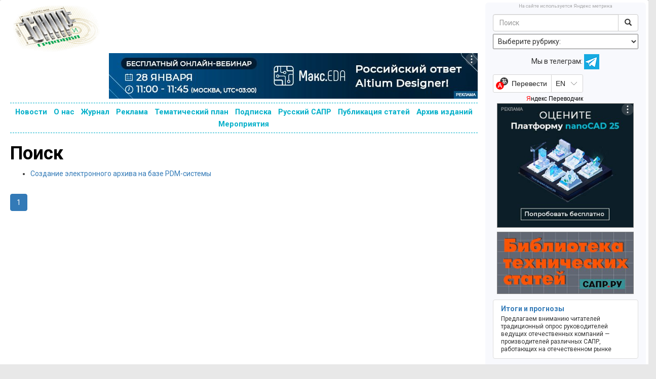

--- FILE ---
content_type: text/html; charset=utf-8
request_url: https://sapr.ru/search?search=%20SolidWokrs%20Russia&tag
body_size: 16863
content:
<!DOCTYPE html>
<html prefix="og: https://ogp.me/ns#" lang="ru" xml:lang="ru">
<head>
	<meta charset="UTF-8">
	<title>САПР и графика</title>
	<meta name="keywords" content="Журнал САПР и графика"/>
	<meta name="description" content="Журнал САПР и графика"/>
		<meta name="yandex-verification" content="d670b1703ff21909" />
	<meta name="google-site-verification" content="5K4mf_t7QrlZfvvbmPEnUr9uxnj2dd4sDCMvg04qZzU" />

	<!-- OpenGraph META -->
	<meta property="og:title" content="САПР и графика" />
	<meta property="og:type" content="article" />
	<meta property="og:url" content="https://sapr.ru/search" />
	<meta property="og:image" content="https://sapr.ru/sapr-default.jpg" />
	<meta property="og:description" content="Журнал САПР и графика" />
    <meta property="og:site_name" content="sapr.ru" />
	<meta property="og:email" content="kraskovsky@compress.ru" />
    <meta property="og:phone_number" content="+7 (495) 685-92-48" />
	<!-- OpenGraph META -->








	<meta name="viewport" content="width=device-width, initial-scale=1.0">
	<link rel="stylesheet" href="/template/css/bootstrap.css">
	<link rel="stylesheet" href="/template/css/custom.css">
	<link href="https://fonts.googleapis.com/css?family=Roboto:400,400i,500,500i,700,700i&amp;subset=cyrillic" rel="stylesheet">
    <link href="https://fonts.googleapis.com/css?family=Pacifico&amp;subset=cyrillic" rel="stylesheet">


<!-- favicon from http://realfavicongenerator.net/-->
<link rel="apple-touch-icon" sizes="152x152" href="/apple-touch-icon.png">
<link rel="icon" type="image/png" href="/favicon-32x32.png" sizes="32x32">
<link rel="icon" type="image/png" href="/favicon-16x16.png" sizes="16x16">
<link rel="manifest" href="/manifest.json">
<!--<link rel="mask-icon" href="/safari-pinned-tab.svg" color="#4d4d4d">-->
<meta name="theme-color" content="#ffffff">

<link rel="apple-touch-icon-precomposed" sizes="57x57" href="/apple-touch-icon-57x57.png" />
<link rel="apple-touch-icon-precomposed" sizes="114x114" href="/apple-touch-icon-114x114.png" />
<link rel="apple-touch-icon-precomposed" sizes="72x72" href="/apple-touch-icon-72x72.png" />
<link rel="apple-touch-icon-precomposed" sizes="144x144" href="/apple-touch-icon-144x144.png" />
<link rel="apple-touch-icon-precomposed" sizes="60x60" href="/apple-touch-icon-60x60.png" />
<link rel="apple-touch-icon-precomposed" sizes="120x120" href="/apple-touch-icon-120x120.png" />
<link rel="apple-touch-icon-precomposed" sizes="76x76" href="/apple-touch-icon-76x76.png" />
<link rel="apple-touch-icon-precomposed" sizes="152x152" href="/apple-touch-icon-152x152.png" />
<link rel="icon" type="image/png" href="/favicon-196x196.png" sizes="196x196" />
<link rel="icon" type="image/png" href="/favicon-96x96.png" sizes="96x96" />
<link rel="icon" type="image/png" href="/favicon-32x32.png" sizes="32x32" />
<link rel="icon" type="image/png" href="/favicon-16x16.png" sizes="16x16" />
<link rel="icon" type="image/png" href="/favicon-128.png" sizes="128x128" />
<meta name="application-name" content="САПР и графика"/>
<meta name="msapplication-TileColor" content="#FFFFFF" />
<meta name="msapplication-TileImage" content="/mstile-144x144.png" />
<meta name="msapplication-square70x70logo" content="/mstile-70x70.png" />
<meta name="msapplication-square150x150logo" content="/mstile-150x150.png" />
<meta name="msapplication-wide310x150logo" content="/mstile-310x150.png" />
<meta name="msapplication-square310x310logo" content="/mstile-310x310.png" />
<!-- favicon from http://realfavicongenerator.net/-->





	<script src="https://ajax.googleapis.com/ajax/libs/jquery/1/jquery.min.js"></script>
	<script src="/template/js/selectissue.js"></script>
	<script type="text/javascript">
		function gotoissue()
		{
			var id = $("#issue").val();
			location.href="/issue/"+id;
		}
	</script>
		<script type="text/javascript">
		function gotocat()
		{
			var cat = $("#cat").val();
			location.href="/cat/"+cat;
		}
	</script>
    <!-- ad ya -->
    <!-- Yandex.RTB -->
    <script>window.yaContextCb=window.yaContextCb||[]</script>
    <script src="https://yandex.ru/ads/system/context.js" async></script>
    <!-- ad ya -->

</head>
<body>
<!--
<div class="lolcount" data="name=3logic###link=https://3logic.ru###first_time=2018-03-01 09:00:00">
<div style="background:#0b192d;">
	<a href="https://3logic.ru/?A=C&SCI=256"><div style="text-align:center;margin:auto"><img src="/lolo/3logic-2018-03-01.gif" class="img-fluid"></div></a>
</div>
</div>
-->

	<div class="container-fluid">

		<div class="row">

				<div class="col-md-9">

				<div class="lolo">
				<noindex>

</noindex>
					<!--<div style="text-align:center;margin:auto;height:90px;width:728px;"></div>-->
				</div>

				<!--<h1 class="header-logo"><a href="/">САПР и графика</a></h1>-->


				<!--
				<div id="sapr-logo-mobile">
					<a href="/">САПР и графика</a>
				</div>
				-->


				<!--<div class="header-logo">
					<a href="/"><img src="/template/img/top.jpg"></a>
				</div>

				<nav>
				  				</nav>
  				-->



				<div id="content">



					<div style="height:0px;"></div>

					<div>
						<div id="logo" style="position: relative">
                            <a href="/"><img src="/template/img/logo.jpg" style="max-width:100%" /></a>
                            <div style="position: absolute; left:0;top:0;z-index:200;width: 200px; height: 100px">
                                <a href="/" style="display:block;width: 100%; height: 100%"></a></div>

						</div>
						<div id="lolotop">
								<noindex>

    <div class="lolcount" data="manufactory" style="text-align: right;">
        <a href="https://manufactory.digital/index.html?erid=2SDnjcPmMYL#news-events" target="_blank" rel="nofollow">
            <img src="/lolo/2026-1-1 _manufactory.jpg"></a>

        <div class="banner-token">
            <div class="banner-token-overlay"></div>
            <div class="banner-token-points"><svg width="8" height="20" viewBox="0 0 8 20" fill="white" xmlns="http://www.w3.org/2000/svg"><circle cx="4" cy="4" r="1.5"></circle>
                    <circle cx="4" cy="10" r="1.5"></circle><circle cx="4" cy="16" r="1.5"></circle></svg>
            </div>
        </div>

        <div class="token-info">
            <button class="token-info-close">x</button>
            <div class="token-info-data">

                <p>Рекламодатель: АО «Цифровая мануфактура»</p>
                <p>ИНН 5010058760 ОГРН 1086658008975</p>

            </div>
        </div>

    </div>
    <div class="separated"></div>






<!-- drop 1-11-2025
    <div class="lolcount" data="20251001_manufactory" style="text-align: right;">
        <a href="https://reliability.manufactory.digital/banner.html?erid=2SDnjc4FXt2" target="_blank" rel="nofollow">
            <img src="/lolo/20251001_manufactory.gif"></a>

        <div class="banner-token">
            <div class="banner-token-overlay"></div>
            <div class="banner-token-points"><svg width="8" height="20" viewBox="0 0 8 20" fill="white" xmlns="http://www.w3.org/2000/svg"><circle cx="4" cy="4" r="1.5"></circle>
                    <circle cx="4" cy="10" r="1.5"></circle><circle cx="4" cy="16" r="1.5"></circle></svg>
            </div>
        </div>

        <div class="token-info">
            <button class="token-info-close">x</button>
            <div class="token-info-data">

                <p>Рекламодатель: АО «Цифровая мануфактура»</p>
                <p>ИНН 5010058760 ОГРН 1086658008975</p>

            </div>
        </div>

    </div>
    <div class="separated"></div>







    <div class="lolcount" data="20251001_ascon_compas" style="text-align: right;">
        <a href="https://kompas.ru/support/betatesting/linux/?utm_source=media&utm_medium=sapr_ru&utm_campaign=betalinux_v24&utm_term=banner&erid=2SDnjd8McA2" target="_blank" rel="nofollow">
            <img src="/lolo/20251001_ascon_compas.jpg"></a>

        <div class="banner-token">
            <div class="banner-token-overlay"></div>
            <div class="banner-token-points"><svg width="8" height="20" viewBox="0 0 8 20" fill="white" xmlns="http://www.w3.org/2000/svg"><circle cx="4" cy="4" r="1.5"></circle>
                    <circle cx="4" cy="10" r="1.5"></circle><circle cx="4" cy="16" r="1.5"></circle></svg>
            </div>
        </div>

        <div class="token-info">
            <button class="token-info-close">x</button>
            <div class="token-info-data">

                <p>Рекламодатель: ООО «АСКОН-Системы проектирования»</p>
                <p>ИНН 7801619483 ОГРН 1137847501043</p>

            </div>
        </div>

    </div>
    <div class="separated"></div>




    <div class="lolcount" data="20251001_renga" style="text-align: right;">
        <a href="https://rengabim.com/experience-of-users/inoneburo-i-renga-professional-ot-razroznennykh-protsessov-k-soglasovannym-deystviyam&erid=2SDnjcCyiXg" target="_blank" rel="nofollow">
            <img src="/lolo/20251001_renga.jpg"></a>

        <div class="banner-token">
            <div class="banner-token-overlay"></div>
            <div class="banner-token-points"><svg width="8" height="20" viewBox="0 0 8 20" fill="white" xmlns="http://www.w3.org/2000/svg"><circle cx="4" cy="4" r="1.5"></circle>
                    <circle cx="4" cy="10" r="1.5"></circle><circle cx="4" cy="16" r="1.5"></circle></svg>
            </div>
        </div>

        <div class="token-info">
            <button class="token-info-close">x</button>
            <div class="token-info-data">

                <p>Рекламодатель: ООО «Ренга Софтвэа»</p>
                <p>ИНН 7801319560 ОГРН 1167847391062</p>

            </div>
        </div>

    </div>
    <div class="separated"></div>

-->

<!--
    <div class="lolcount" data="20250710_me-and-it" style="text-align: right;">
        <a href="https://me-and-it.ru/?utm_source=SIG&utm_medium=banner&utm_campaign=me_it_cs-gr&erid=2SDnje3ww8h" target="_blank" rel="nofollow">
            <img src="/lolo/20250710_me-and-it.gif"></a>

        <div class="banner-token">
            <div class="banner-token-overlay"></div>
            <div class="banner-token-points"><svg width="8" height="20" viewBox="0 0 8 20" fill="white" xmlns="http://www.w3.org/2000/svg"><circle cx="4" cy="4" r="1.5"></circle>
                    <circle cx="4" cy="10" r="1.5"></circle><circle cx="4" cy="16" r="1.5"></circle></svg>
            </div>
        </div>

        <div class="token-info">
            <button class="token-info-close">x</button>
            <div class="token-info-data">

                <p>Рекламодатель: АО «СИЭС Групп»</p>
                <p>ИНН 7722146379 ОГРН 1027700367661</p>

            </div>
        </div>

    </div>
    <div class="separated"></div>








    <div class="lolcount" data="20250826_CAE-Day" style="text-align: right;">
        <a href="https://md-caeday.ru/?utm_source=sapr+g&utm_medium=banner&utm_campaign=cae-day&erid=2SDnjevGjFk" target="_blank" rel="nofollow">
            <img src="/lolo/20250826_CAE-Day.gif"></a>

        <div class="banner-token">
            <div class="banner-token-overlay"></div>
            <div class="banner-token-points"><svg width="8" height="20" viewBox="0 0 8 20" fill="white" xmlns="http://www.w3.org/2000/svg"><circle cx="4" cy="4" r="1.5"></circle>
                    <circle cx="4" cy="10" r="1.5"></circle><circle cx="4" cy="16" r="1.5"></circle></svg>
            </div>
        </div>

        <div class="token-info">
            <button class="token-info-close">x</button>
            <div class="token-info-data">

                <p>Рекламодатель: ООО «Борлас АФС»</p>
                <p>ИНН: 7726514619 ОГРН 1047796971386</p>

            </div>
        </div>

    </div>
    <div class="separated"></div>
    -->









<!-- drop 19-6-2025
    <div class="lolcount" data="20250501_csoft" style="text-align: right;">
        <a href="https://timi-conf.ru/?utm_source=info-partners-timi-paid&utm_medium=sapr-ru&utm_campaign=timi-conf&utm_content=infopartner-banner2&erid=2SDnjcUTpDK" target="_blank" rel="nofollow">
            <img src="/lolo/20250501_csoft.gif"></a>

        <div class="banner-token">
            <div class="banner-token-overlay"></div>
            <div class="banner-token-points"><svg width="8" height="20" viewBox="0 0 8 20" fill="white" xmlns="http://www.w3.org/2000/svg"><circle cx="4" cy="4" r="1.5"></circle>
                    <circle cx="4" cy="10" r="1.5"></circle><circle cx="4" cy="16" r="1.5"></circle></svg>
            </div>
        </div>

        <div class="token-info">
            <button class="token-info-close">x</button>
            <div class="token-info-data">

                <p>Рекламодатель: АО «СиСофт Девелопмент»</p>
                <p>ИНН 7722570620 ОГРН 1067746335711</p>

            </div>
        </div>

    </div>
    <div class="separated"></div>

-->
<!-- drop 1-1-2026
    <div class="lolcount" data="20251211_kompas" style="text-align: right;">
        <a href="https://kompas.ru/kompas-3d/download/?utm_source=media&utm_medium=sapr_ru&utm_campaign=kompas_v24_linux&erid=2SDnjcLyEQo" target="_blank" rel="nofollow">
            <img src="/lolo/20251211_kompas.jpg"></a>

        <div class="banner-token">
            <div class="banner-token-overlay"></div>
            <div class="banner-token-points"><svg width="8" height="20" viewBox="0 0 8 20" fill="white" xmlns="http://www.w3.org/2000/svg"><circle cx="4" cy="4" r="1.5"></circle>
                    <circle cx="4" cy="10" r="1.5"></circle><circle cx="4" cy="16" r="1.5"></circle></svg>
            </div>
        </div>

        <div class="token-info">
            <button class="token-info-close">x</button>
            <div class="token-info-data">

                <p>Рекламодатель: ООО «АСКОН-Системы проектирования»</p>
                <p>ИНН 7801619483 ОГРН 1137847501043</p>

            </div>
        </div>

    </div>
    <div class="separated"></div>
-->





<!-- drop 1-1-2026
    <div class="lolcount" data="20250908-top-sys" style="text-align: right;">
        <a href="https://www.tflex.ru/about/news/detail/index.php?ID=5516&utm_source=sig&utm_medium=adv&utm_campaign=releasecad18&erid=2SDnjdpoTD5" target="_blank" rel="nofollow">
            <img src="/lolo/20251017_tflex_cad.jpg"></a>

        <div class="banner-token">
            <div class="banner-token-overlay"></div>
            <div class="banner-token-points"><svg width="8" height="20" viewBox="0 0 8 20" fill="white" xmlns="http://www.w3.org/2000/svg"><circle cx="4" cy="4" r="1.5"></circle>
                    <circle cx="4" cy="10" r="1.5"></circle><circle cx="4" cy="16" r="1.5"></circle></svg>
            </div>
        </div>

        <div class="token-info">
            <button class="token-info-close">x</button>
            <div class="token-info-data">

                <p>Рекламодатель: АО «Топ Системы»</p>
                <p>ИНН 7726601967 ОГРН 1087746953557</p>

            </div>
        </div>

    </div>
    <div class="separated"></div>
-->
<!--
    <div class="lolcount" data="20250527_tflex-plm" style="text-align: right;">
        <a href="https://www.tflex.ru/?utm_source=sig&utm_medium=banner&utm_campaign=plm25&erid=2SDnjdpoTD5" target="_blank" rel="nofollow">
            <img src="/lolo/20250527_tflex-plm.jpg"></a>

        <div class="banner-token">
            <div class="banner-token-overlay"></div>
            <div class="banner-token-points"><svg width="8" height="20" viewBox="0 0 8 20" fill="white" xmlns="http://www.w3.org/2000/svg"><circle cx="4" cy="4" r="1.5"></circle>
                    <circle cx="4" cy="10" r="1.5"></circle><circle cx="4" cy="16" r="1.5"></circle></svg>
            </div>
        </div>

        <div class="token-info">
            <button class="token-info-close">x</button>
            <div class="token-info-data">

                <p>Рекламодатель: АО «Топ Системы»</p>
                <p>ИНН 7726601967 ОГРН 1087746953557</p>

            </div>
        </div>

    </div>
    <div class="separated"></div>
-->












<!--
    <div class="lolcount" data="20250801_apm" style="text-align: right;">
        <a href="https://apm.ru/&erid=2SDnjcLcyCa" target="_blank" rel="nofollow">
            <img src="/lolo/20250801_apm.jpg"></a>

        <div class="banner-token">
            <div class="banner-token-overlay"></div>
            <div class="banner-token-points"><svg width="8" height="20" viewBox="0 0 8 20" fill="white" xmlns="http://www.w3.org/2000/svg"><circle cx="4" cy="4" r="1.5"></circle>
                    <circle cx="4" cy="10" r="1.5"></circle><circle cx="4" cy="16" r="1.5"></circle></svg>
            </div>
        </div>

        <div class="token-info">
            <button class="token-info-close">x</button>
            <div class="token-info-data">

                <p>Рекламодатель: НТЦ «АПМ»</p>
                <p>ИНН 5018019971 ОГРН 1035003357366</p>

            </div>
        </div>

    </div>
    <div class="separated"></div>
-->























<!-- drop 1-1-2026
    <div class="lolcount" data="20250528_c3d" style="text-align: right;">
        <a href="https://c3dlabs.ru/products/c3d-toolkit/?erid=2SDnjdyhiP5" target="_blank" rel="nofollow">
            <img src="/lolo/20250528_c3d.jpg"></a>

        <div class="banner-token">
            <div class="banner-token-overlay"></div>
            <div class="banner-token-points"><svg width="8" height="20" viewBox="0 0 8 20" fill="white" xmlns="http://www.w3.org/2000/svg"><circle cx="4" cy="4" r="1.5"></circle>
                    <circle cx="4" cy="10" r="1.5"></circle><circle cx="4" cy="16" r="1.5"></circle></svg>
            </div>
        </div>

        <div class="token-info">
            <button class="token-info-close">x</button>
            <div class="token-info-data">

                <p>Рекламодатель: <br>ООО «С3Д Лабс»</p>
                <p>ИНН 7715938849 ОГРН 1127747049209</p>

            </div>
        </div>

    </div>
    <div class="separated"></div>
-->
<!-- drop 1-7-2025
    <div class="lolcount" data="renga-2-6-2025" style="text-align: right;">
        <a href="https://rengabim.com/?utm_source=sapr_ru&utm_medium=organic&utm_campaign=2025?erid=2SDnjd92Vz5" target="_blank" rel="nofollow">
            <img src="/lolo/renga-2-6-2025.jpg"></a>

        <div class="banner-token">
            <div class="banner-token-overlay"></div>
            <div class="banner-token-points"><svg width="8" height="20" viewBox="0 0 8 20" fill="white" xmlns="http://www.w3.org/2000/svg"><circle cx="4" cy="4" r="1.5"></circle>
                    <circle cx="4" cy="10" r="1.5"></circle><circle cx="4" cy="16" r="1.5"></circle></svg>
            </div>
        </div>

        <div class="token-info">
            <button class="token-info-close">x</button>
            <div class="token-info-data">

                <p>Рекламодатель: <br>ООО «Ренга Софтвэа»</p>
                <p>ИНН 7801319560 ОГРН 1167847391062</p>

            </div>
        </div>

    </div>
    <div class="separated"></div>
-->





    <!-- drop 1-11-2024
        <div class="lolcount" data="20240901_nano" style="text-align: right;">
            <a href="https://platforma.nanocad.ru/?utm_source=nanocad&utm_medium=sapr_banner&utm_campaign=sila_platforma_2024?erid=2SDnjbywHer" target="_blank" rel="nofollow">
                <img src="/lolo/20240901_nano.jpg"></a>

            <div class="banner-token">
                <div class="banner-token-overlay"></div>
                <div class="banner-token-points"><svg width="8" height="20" viewBox="0 0 8 20" fill="white" xmlns="http://www.w3.org/2000/svg"><circle cx="4" cy="4" r="1.5"></circle>
                        <circle cx="4" cy="10" r="1.5"></circle><circle cx="4" cy="16" r="1.5"></circle></svg>
                </div>
            </div>

            <div class="token-info">
                <button class="token-info-close">x</button>
                <div class="token-info-data">

                    <p>Рекламодатель: <br>ООО «Нанософт разработка»</p>
                    <p>ИНН 7751031421 ОГРН 5167746333838</p>

                </div>
            </div>

        </div>
        <div class="separated"></div>


        <div class="lolcount" data="20241002_MDay" style="text-align: right;">
            <a href="https://mday.ascon.ru/?utm_source=media&utm_medium=free&utm_campaign=sapr_ru&erid=2SDnjeEj1aA" target="_blank" rel="nofollow">
                <img src="/lolo/20241002_MDay.gif"></a>

            <div class="banner-token">
                <div class="banner-token-overlay"></div>
                <div class="banner-token-points"><svg width="8" height="20" viewBox="0 0 8 20" fill="white" xmlns="http://www.w3.org/2000/svg"><circle cx="4" cy="4" r="1.5"></circle>
                        <circle cx="4" cy="10" r="1.5"></circle><circle cx="4" cy="16" r="1.5"></circle></svg>
                </div>
            </div>

            <div class="token-info">
                <button class="token-info-close">x</button>
                <div class="token-info-data">

                    <p>Рекламодатель: <br>ООО «АСКОН-Системы проектирования»</p>
                    <p>ИНН 7801619483 ОГРН 1137847501043</p>

                </div>
            </div>

        </div>
        <div class="separated"></div>




        <div class="lolcount" data="20241009_maks" style="text-align: right;">
            <a href="https://maks.manufactory.digital/?erid=2SDnjepjN2v" target="_blank" rel="nofollow">
                <img src="/lolo/20241009_maks.jpg"></a>

            <div class="banner-token">
                <div class="banner-token-overlay"></div>
                <div class="banner-token-points"><svg width="8" height="20" viewBox="0 0 8 20" fill="white" xmlns="http://www.w3.org/2000/svg"><circle cx="4" cy="4" r="1.5"></circle>
                        <circle cx="4" cy="10" r="1.5"></circle><circle cx="4" cy="16" r="1.5"></circle></svg>
                </div>
            </div>

            <div class="token-info">
                <button class="token-info-close">x</button>
                <div class="token-info-data">

                    <p>Рекламодатель: <br>АО «Цифровая мануфактура»</p>
                    <p>ИНН 5010058760 ОГРН 1086658008975</p>

                </div>
            </div>

        </div>
        <div class="separated"></div>

    -->




<!-- drop 1-9-2024
    <div class="lolcount" data="20240806_apm" style="text-align: right;">
        <a href="https://apm.ru/?erid=2SDnje5ZDTG" target="_blank" rel="nofollow">
            <img src="/lolo/20240806_apm.jpg"></a>

        <div class="banner-token">
            <div class="banner-token-overlay"></div>
            <div class="banner-token-points"><svg width="8" height="20" viewBox="0 0 8 20" fill="white" xmlns="http://www.w3.org/2000/svg"><circle cx="4" cy="4" r="1.5"></circle>
                    <circle cx="4" cy="10" r="1.5"></circle><circle cx="4" cy="16" r="1.5"></circle></svg>
            </div>
        </div>

        <div class="token-info">
            <button class="token-info-close">x</button>
            <div class="token-info-data">

                <p>Рекламодатель: ООО НТЦ «АПМ»</p>
                <p>ИНН 5018019971 ОГРН 1035003357366</p>

            </div>
        </div>

    </div>
    <div class="separated"></div>
-->



<!-- drop 16-7-2024
    <div class="lolcount" data="20240607_csezd" style="text-align: right;">
        <a href="https://csezd.ru/?utm_source=sapr&utm_medium=banner&utm_campaign=csezd24?erid=2SDnjdzwvqo" target="_blank" rel="nofollow">
            <img src="/lolo/20240607_csezd.jpg"></a>

        <div class="banner-token">
            <div class="banner-token-overlay"></div>
            <div class="banner-token-points"><svg width="8" height="20" viewBox="0 0 8 20" fill="white" xmlns="http://www.w3.org/2000/svg"><circle cx="4" cy="4" r="1.5"></circle>
                    <circle cx="4" cy="10" r="1.5"></circle><circle cx="4" cy="16" r="1.5"></circle></svg>
            </div>
        </div>

        <div class="token-info">
            <button class="token-info-close">x</button>
            <div class="token-info-data">

                <p>Рекламодатель: АО «СИЭС Групп»</p>
                <p>ИНН 7722146379 ОГРН 1027700367661</p>

            </div>
        </div>

    </div>
    <div class="separated"></div>
-->





<!--
    <div class="lolcount" data="20240604_atim" style="text-align: right;">
        <a href="https://modelstudio.atim.tech/vebinarmscs_stroy?utm_source=sapr&utm_medium=banner&utm_campaign=vebinar?erid=2SDnjcoaJb3" target="_blank" rel="nofollow">
            <img src="/lolo/20240604_atim.jpg"></a>

        <div class="banner-token">
            <div class="banner-token-overlay"></div>
            <div class="banner-token-points"><svg width="8" height="20" viewBox="0 0 8 20" fill="white" xmlns="http://www.w3.org/2000/svg"><circle cx="4" cy="4" r="1.5"></circle>
                    <circle cx="4" cy="10" r="1.5"></circle><circle cx="4" cy="16" r="1.5"></circle></svg>
            </div>
        </div>

        <div class="token-info">
            <button class="token-info-close">x</button>
            <div class="token-info-data">

                <p>Рекламодатель: ООО «АТИМ» </p>
                <p>ИНН 9710098156 ОГРН 1227700259863</p>

            </div>
        </div>

    </div>
    <div class="separated"></div>
-->











<!-- drop 18-6-2024
    <div class="lolcount" data="20240515_gals" style="text-align: right;">
        <a href="https://gals.manufactory.digital/?erid=2SDnjehS5JH" target="_blank" rel="nofollow">
            <img src="/lolo/20240515_gals.jpg"></a>

        <div class="banner-token">
            <div class="banner-token-overlay"></div>
            <div class="banner-token-points"><svg width="8" height="20" viewBox="0 0 8 20" fill="white" xmlns="http://www.w3.org/2000/svg"><circle cx="4" cy="4" r="1.5"></circle>
                    <circle cx="4" cy="10" r="1.5"></circle><circle cx="4" cy="16" r="1.5"></circle></svg>
            </div>
        </div>

        <div class="token-info">
            <button class="token-info-close">x</button>
            <div class="token-info-data">

                <p>Рекламодатель: АО «Цифровая мануфактура»</p>
                <p>ИНН 5010058760 ОГРН 1086658008975</p>

            </div>
        </div>

    </div>
    <div class="separated"></div>
-->



<!-- drop 2-5-2024
    <div class="lolcount" data="20240301-apm" style="text-align: right;">
        <a href="https://ls-technologies.ru/?utm_source=sapr&utm_medium=up_banner/?erid=2SDnjejm225" target="_blank" rel="nofollow">
            <img src="/lolo/20240401_LS_tech.png"></a>

        <div class="banner-token">
            <div class="banner-token-overlay"></div>
            <div class="banner-token-points"><svg width="8" height="20" viewBox="0 0 8 20" fill="white" xmlns="http://www.w3.org/2000/svg"><circle cx="4" cy="4" r="1.5"></circle>
                    <circle cx="4" cy="10" r="1.5"></circle><circle cx="4" cy="16" r="1.5"></circle></svg>
            </div>
        </div>

        <div class="token-info">
            <button class="token-info-close">x</button>
            <div class="token-info-data">

                <p>Рекламодатель: ООО «ЛС-Технологии»</p>
                <p>ИНН 7807258360 ОГРН 1227800102375</p>

            </div>
        </div>

    </div>
    <div class="separated"></div>
-->







    <!-- drop 1-4-2024
        <div class="lolcount" data="20240301-apm" style="text-align: right;">
            <a href="https://apm.ru/?erid=2SDnjeEJ8ic" target="_blank" rel="nofollow">
                <img src="/lolo/20240301-apm.jpg"></a>

            <div class="banner-token">
                <div class="banner-token-overlay"></div>
                <div class="banner-token-points"><svg width="8" height="20" viewBox="0 0 8 20" fill="white" xmlns="http://www.w3.org/2000/svg"><circle cx="4" cy="4" r="1.5"></circle>
                        <circle cx="4" cy="10" r="1.5"></circle><circle cx="4" cy="16" r="1.5"></circle></svg>
                </div>
            </div>

            <div class="token-info">
                <button class="token-info-close">x</button>
                <div class="token-info-data">

                    <p>Рекламодатель: ООО НТЦ «АПМ»</p>
                    <p>ИНН 5018019971 ОГРН 1035003357366</p>

                </div>
            </div>

        </div>
        <div class="separated"></div>
    -->

    <!-- change 1-1-2024
        <div class="lolcount" data="20231020_t-flex" style="text-align: right;">
            <a href="https://www.tflex.ru/downloads/?utm_source=sig&utm_medium=banner&utm_campaign=new&erid=2SDnjeVV56G" target="_blank" rel="nofollow">
                <img src="/lolo/20231020_t-flex.jpg"></a>

            <div class="banner-token">
                <div class="banner-token-overlay"></div>
                <div class="banner-token-points"><svg width="8" height="20" viewBox="0 0 8 20" fill="white" xmlns="http://www.w3.org/2000/svg"><circle cx="4" cy="4" r="1.5"></circle>
                        <circle cx="4" cy="10" r="1.5"></circle><circle cx="4" cy="16" r="1.5"></circle></svg>
                </div>
            </div>

            <div class="token-info">
                <button class="token-info-close">x</button>
                <div class="token-info-data">

                    <p>Рекламодатель: ЗАО «Топ Системы»</p>
                    <p>ИНН 7726601967 ОГРН 1087746953557</p>

                </div>
            </div>

        </div>
        <div class="separated"></div>

    -->




<!-- drop 13-11-2023

    <div class="lolcount" data="20230901_datadvance" style="text-align: right;">
        <a href="https://www.datadvance.ru/ru/blog/events/2023/datadvance-user-conference-2023/?erid=Kra245cvP" target="_blank" rel="nofollow">
            <img src="/lolo/20230901_datadvance.jpg"></a>

        <div class="banner-token">
            <div class="banner-token-overlay"></div>
            <div class="banner-token-points"><svg width="8" height="20" viewBox="0 0 8 20" fill="white" xmlns="http://www.w3.org/2000/svg"><circle cx="4" cy="4" r="1.5"></circle>
                    <circle cx="4" cy="10" r="1.5"></circle><circle cx="4" cy="16" r="1.5"></circle></svg>
            </div>
        </div>

        <div class="token-info">
            <button class="token-info-close">x</button>
            <div class="token-info-data">

                <p>Рекламодатель: ООО «ДАТАДВАНС»</p>
                <p>ИНН 7701899205 ОГРН 1107746993683</p>

            </div>
        </div>

    </div>
    <div class="separated"></div>


    <div class="lolcount" data="20231011_apm"  style="text-align: right;">

        <a href="https://apm.ru/?erid=Kra241Uqr" target="_blank" rel="nofollow">
            <img src="/lolo/20231011_apm.jpg"></a>

        <div class="banner-token">
            <div class="banner-token-overlay"></div>
            <div class="banner-token-points"><svg width="8" height="20" viewBox="0 0 8 20" fill="white" xmlns="http://www.w3.org/2000/svg"><circle cx="4" cy="4" r="1.5"></circle>
                    <circle cx="4" cy="10" r="1.5"></circle><circle cx="4" cy="16" r="1.5"></circle></svg>
            </div>
        </div>

        <div class="token-info">
            <button class="token-info-close">x</button>
            <div class="token-info-data">

                <p>Рекламодатель: ООО НТЦ «АПМ»</p>
                <p>ИНН 5018019971 ОГРН 1035003357366</p>

            </div>
        </div>
    </div>
    <div class="separated"></div>







    <div class="lolcount" data="20231011_manufactory"  style="text-align: right;">

        <a href="https://manufactory.digital/vacancy_DM.html?erid=Kra23Wiou" target="_blank" rel="nofollow">
            <img src="/lolo/20231011_manufactory.gif"></a>

        <div class="banner-token">
            <div class="banner-token-overlay"></div>
            <div class="banner-token-points"><svg width="8" height="20" viewBox="0 0 8 20" fill="white" xmlns="http://www.w3.org/2000/svg"><circle cx="4" cy="4" r="1.5"></circle>
                    <circle cx="4" cy="10" r="1.5"></circle><circle cx="4" cy="16" r="1.5"></circle></svg>
            </div>
        </div>

        <div class="token-info">
            <button class="token-info-close">x</button>
            <div class="token-info-data">

                <p>Рекламодатель: АО «Цифровая мануфактура»</p>
                <p>ИНН 5010058760 ОГРН 1086658008975</p>

            </div>
        </div>
    </div>
    <div class="separated"></div>

-->



















   <!--
       drop 1-11-2023
       <div class="lolcount" data="ascon-30-09-2023"  style="text-align: right;">

        <a href="https://mday.ascon.ru/?utm_source=sapr_ru&utm_medium=banner&utm_campaign=mday_2023&erid=Kra23uE58" target="_blank" rel="nofollow">
            <img src="/lolo/ascon-30-09-2023.gif"></a>

        <div class="banner-token">
            <div class="banner-token-overlay"></div>
            <div class="banner-token-points"><svg width="8" height="20" viewBox="0 0 8 20" fill="white" xmlns="http://www.w3.org/2000/svg"><circle cx="4" cy="4" r="1.5"></circle>
                    <circle cx="4" cy="10" r="1.5"></circle><circle cx="4" cy="16" r="1.5"></circle></svg>
            </div>
        </div>

        <div class="token-info">
            <button class="token-info-close">x</button>
            <div class="token-info-data">

                <p>Рекламодатель: ООО «АСКОН-Системы проектирования»</p>
                <p>ИНН 7801619483 ОГРН 1137847501043</p>

            </div>
        </div>
    </div>
    <div class="separated"></div>





    <div class="lolcount" data="20230901_c3d"  style="text-align: right;">

        <a href="https://c3dlabs.com/ru/products/c3d-toolkit/?erid=Kra245cvP" target="_blank" rel="nofollow">
            <img src="/lolo/20230901_c3d.jpg"></a>

        <div class="banner-token">
            <div class="banner-token-overlay"></div>
            <div class="banner-token-points"><svg width="8" height="20" viewBox="0 0 8 20" fill="white" xmlns="http://www.w3.org/2000/svg"><circle cx="4" cy="4" r="1.5"></circle>
                    <circle cx="4" cy="10" r="1.5"></circle><circle cx="4" cy="16" r="1.5"></circle></svg>
            </div>
        </div>

        <div class="token-info">
            <button class="token-info-close">x</button>
            <div class="token-info-data">

                <p>Рекламодатель: ООО «С3Д Лабс»</p>
                <p>ИНН 7715938849 ОГРН 1127747049209</p>

            </div>
        </div>
    </div>
    <div class="separated"></div>








    <div class="lolcount" data="20230901_PlantLinker_" style="text-align: right;">
        <a href="http://kupit-sapr.ru/plantlinker/?erid=Kra23d5sq" target="_blank" rel="nofollow">
            <img src="/lolo/20230901_PlantLinker_.gif"></a>

        <div class="banner-token">
            <div class="banner-token-overlay"></div>
            <div class="banner-token-points"><svg width="8" height="20" viewBox="0 0 8 20" fill="white" xmlns="http://www.w3.org/2000/svg"><circle cx="4" cy="4" r="1.5"></circle>
                    <circle cx="4" cy="10" r="1.5"></circle><circle cx="4" cy="16" r="1.5"></circle></svg>
            </div>
        </div>

        <div class="token-info">
            <button class="token-info-close">x</button>
            <div class="token-info-data">

                <p>Рекламодатель: ООО «Бюро ЕСГ»</p>
                <p>ИНН 7825480093 ОГРН 1027809252470</p>

            </div>
        </div>

    </div>
    <div class="separated"></div>

    -->







    <!-- change 20-10-2023
    <div class="lolcount" data="20230808_tflex" style="text-align: right;">
        <a href="https://tflex.ru/events/conference-T-FLEX-PLM-2023/?utm_source=sig&utm_medium=banner&utm_campaign=konf23&erid=Kra23ciLc" target="_blank" rel="nofollow">
            <img src="/lolo/20230808_tflex.gif"></a>

        <div class="banner-token">
            <div class="banner-token-overlay"></div>
            <div class="banner-token-points"><svg width="8" height="20" viewBox="0 0 8 20" fill="white" xmlns="http://www.w3.org/2000/svg"><circle cx="4" cy="4" r="1.5"></circle>
                    <circle cx="4" cy="10" r="1.5"></circle><circle cx="4" cy="16" r="1.5"></circle></svg>
            </div>
        </div>

        <div class="token-info">
            <button class="token-info-close">x</button>
            <div class="token-info-data">

                <p>Рекламодатель: ЗАО «Топ Системы»</p>
                <p>ИНН/ОГРН: ИНН 7726601967 ОГРН 1087746953557</p>

            </div>
        </div>

    </div>
    <div class="separated"></div>
-->




    <!-- old drop 8-8-2023
    <div class="lolcount" data="20220718_tflex" style="text-align: right;">
        <a href="https://www.tflex.ru/plm/" target="_blank" rel="nofollow">
            <img src="/lolo/tflex-20221019.jpg"></a>
    </div>
    <div class="separated"></div>
    -->







        <!-- drop 8-8-2022
        <div class="lolcount" data="20230703_PlantLinker" style="text-align: right;">
            <a href="http://kupit-sapr.ru/plantlinker/" target="_blank" rel="nofollow">
                <img src="/lolo/20230406_PlantLinker.gif"></a>
        </div>
        <div class="separated"></div>
        -->





        <!-- drop 9-6-2022
        <div class="lolcount" data="C3Days20220506">
            <a href="https://c3dlabs.com/ru/blog/events/konferentsiya-c3days-vnov-priglashaet-razrabotchikov-inzhenernogo-programmnogo-obespecheniya-2022/" target="_blank" rel="nofollow">
                <img src="/lolo/C3Days20220506.jpg"></a>
        </div>
        <div class="separated"></div>
        -->


<!-- drop 5-7-2022
    <div class="lolcount" data="renga-20220531">
        <a href="https://rengabim.com/" target="_blank" rel="nofollow">
            <img src="/lolo/renga-20220531.png"></a>
    </div>
    <div class="separated"></div>

    drop 23.11.2022
    <div class="lolcount" data="c3dlabs-20221017">
        <a href="https://c3dlabs.com/ru/" target="_blank" rel="nofollow">
            <img src="/lolo/c3dlabs-20221017.png"></a>
    </div>
    <div class="separated"></div>
-->

<!-- drop 10.01.2023
    <div class="lolcount" data="20221209_Fidesys">
        <a href="https://digitaltwin.ru/service/consulting/?utm_source=sapr_ru&utm_medium=banner&utm_campaign=consulting" target="_blank" rel="nofollow">
            <img src="/lolo/20221209_Fidesys.gif"  style="border:1px solid gray"></a>
    </div>
    <div class="separated"></div>


    <div class="lolcount" data="pseven-20221204">
        <a href="http://pseven.calscenter.ru/webinar" target="_blank" rel="nofollow">
            <img src="/lolo/pseven-20221204.gif"  style="border:1px solid gray"></a>
    </div>
    <div class="separated"></div>
-->

<!-- 000 --->


<!-- drop 3-7-2023
    <div class="lolcount" data="20230605_renga" style="text-align: right;">
        <a href="https://rengabim.com/" target="_blank" rel="nofollow">
            <img src="/lolo/20230605_renga.png"></a>
    </div>
    <div class="separated"></div>
    -->


    <!-- drop 10-7-2023
    <div class="lolcount" data="20230426_C3Days-2023" style="text-align: right;">
        <a href="https://c3dlabs.com/ru/products/c3d-toolkit/" target="_blank" rel="nofollow">
            <img src="/lolo/20230530_c3d.png"></a>
    </div>
    <div class="separated"></div>
    -->











    <!-- drop 5-6-2023
    <div class="lolcount" data="20230516_maks" style="text-align: right;">
        <a href="https://maks.manufactory.digital/" target="_blank" rel="nofollow">
            <img src="/lolo/20230516_maks.png"></a>
    </div>
    <div class="separated"></div>


    <div class="lolcount" data="20230426_C3Days-2023" style="text-align: right;">
        <a href="https://c3dlabs.com/ru/products/c3d-toolkit/" target="_blank" rel="nofollow">
            <img src="/lolo/20230530_c3d.png"></a>
    </div>
    <div class="separated"></div>


    <div class="lolcount" data="20230505_datadvance" style="text-align: right;">
        <a href="https://www.datadvance.ru/" target="_blank" rel="nofollow">
            <img src="/lolo/20230505_datadvance.jpg"></a>
    </div>
    <div class="separated"></div>
    -->




<!-- drop 4-5-2023
    <div class="lolcount" data="renga_bim_20230412" style="text-align: right;">
        <a href="https://rengabim.com/news-bim-renga/sinergiya-exon-i-renga-novyy-uroven-vzaimodeystviya-zakazchika-i-proektirovshchika/" target="_blank" rel="nofollow">
            <img src="/lolo/renga_bim_20230412.jpg"></a>
    </div>
    <div class="separated"></div>


-->


    <!--
    <div class="lolcount" data="kels_center_20230307" style="text-align: right;">
        <a href="http://pseven.calscenter.ru/webinar" target="_blank" rel="nofollow">
            <img src="/lolo/kels_center.png"></a>
    </div>
    <div class="separated"></div>
    -->


        <!-- tmp hide 12-04-2023
    <div class="lolcount" data="c3d-20230301" style="text-align: right;">
        <a href="https://c3dlabs.com/ru/products/c3d-toolkit/" target="_blank" rel="nofollow">
            <img src="/lolo/c3d.png"></a>
    </div>
    <div class="separated"></div>
    -->


<!-- drop 5-4-2023
    <div class="lolcount" data="plan-linker-20230303" style="text-align: right;">
        <a href="http://kupit-sapr.ru/plantlinker/" target="_blank" rel="nofollow">
            <img src="/lolo/plan-linker-20230303.gif"></a>
    </div>
    <div class="separated"></div>
    -->

    <!-- drop 1.03.2023
       <div class="lolcount" data="qdion-20230201">
           <a href="https://qdion.ru/ckd.html" target="_blank" rel="nofollow">
               <img src="/lolo/qdion-20230201.jpg"></a>
       </div>
       <div class="separated"></div>
    -->



       <!-- drop 23.11.2022
       <div class="lolcount" data="20220916_mscad">
           <a href="https://www.mscad.ru/?utm_source=sapr&utm_medium=banner&utm_campaign=ms_22" target="_blank" rel="nofollow">
               <img src="/lolo/20220916_mscad.gif"></a>
       </div>




       <!-- drop 3-8-2022
       <div class="lolcount" data="05072022_kompas">
           <a href="https://kompas.ru/kompas-3d/v21/?utm_source=sapr_ru&utm_medium=banner&utm_campaign=kompas_v21" target="_blank" rel="nofollow">
               <img src="/lolo/05072022_kompas.png"></a>
       </div>
       <div class="separated"></div>




       <div class="lolcount" data="tesis-flowvision">
           <a href="https://es-tesis.ru/?utm_source=sapr&utm_medium=banner&utm_campaign=es2022" target="_blank" rel="nofollow">
               <img src="/lolo/tesis-flowvision.png"></a>
       </div>
       <div class="separated"></div>
   -->


<!-- drop 1-3-2022
    <div class="lolcount" data="20220214_netlab_hp_laserJetProM428">
        <a href="https://www.netlab.ru/hp-laserjet-pro-mfp-m428dw.php?clear_cache=Y" rel="nofollow" target="_blank">
            <img src="/lolo/20220214_netlab_hp_laserJetProM428.gif" alt=" "></a>
    </div>
    <div class="separated"></div>
-->

    <!-- drop 1-3-2022
    <div class="lolcount" data="20220131_renga_bim">
        <a href="https://rengabim.com/" target="_blank" rel="nofollow">
            <img src="/lolo/20220131_renga_bim.jpg"></a>
    </div>
    <div class="separated"></div>
    -->


<!-- drop 1-2-2022
    <div class="lolcount" data="20220123_netlab-hp">
        <a href="https://www.netlab.ru/noutbuk-hp-255-g7.php?bitrix_include_areas=Y&clear_cache=Y" target="_blank" rel="nofollow">
            <img src="/lolo/20220123_netlab-hp.gif" style="border:1px solid gray"></a>
    </div>
    <div class="separated"></div>
    -->


    <!-- drop 1-4-2022
    <div class="lolcount" data="kyocera-20210720">
        <a href="https://kyocera-inkjet.sapr.ru/" target="_blank" rel="nofollow">
            <img src="/lolo/kyocera-20210720.jpg"></a>
    </div>
    <div class="separated"></div>
    -->


<!-- tmp drop 4-3-2022
    <div class="lolcount" data="cadmatic_20211018">
        <a href="https://www.cadmatic.com/ru/resources/events/cadmatic-workshop-for-shipbuilders-in-nizhny-novgorod/?utm_source=sapr.ru&utm_medium=banner&utm_campaign=seminar-16.03" target="_blank" rel="nofollow">
            <img src="/lolo/seminar-cadmatic.gif"></a>
    </div>
    <div class="separated"></div>
-->
<!-- upd 20200217
    <div class="lolcount" data="cadmatic_20211018">
        <a href="https://www.cadmatic.com/ru/resources/events/cadmatic-workshop-for-shipbuilders-in-nizhny-novgorod/?utm_source=sapr.ru&utm_medium=banner&utm_campaign=seminar-16.03" target="_blank" rel="nofollow">
            <img src="/lolo/seminar-cadmatic.gif"></a>
    </div>
    <div class="separated"></div>
-->

    <!-- change 23-01-2022
    <div class="lolcount" data="20210109_netlab_hp">
        <a href="https://www.netlab.ru/hp-470-g8-intel.php?clear_cache=Y" target="_blank" rel="nofollow">
            <img src="/lolo/20210109_netlab_hp.gif" style="border:1px solid gray"></a>
    </div>
    <div class="separated"></div>
    -->




<!-- drop 10-01-2022
    <div class="lolcount" data="20211202_renga">
        <a href="https://rengabim.com/news-bim-renga/retrospektiva-2021-goda-i-demonstraciya-bim-proektov/" target="_blank" rel="nofollow">
            <img src="/lolo/20211202_renga.jpg" style="border:1px solid gray"></a>
    </div>
    <div class="separated"></div>

    <div class="lolcount" data="cadmatic_20211018">
        <a href="https://www.cadmatic.com/ru/campaigns/quiz-industry-design/?utm_source=sapr.ru&utm_medium=banner&utm_campaign=quize" target="_blank" rel="nofollow">
            <img src="/lolo/20211103_cadmatic.gif"></a>
    </div>
    <div class="separated"></div>
-->

    <!-- tmp drop 11-11-2021
    <div class="lolcount" data="20211011_CADFEM-eShop">
        <a href="https://shop.cadfem-cis.ru/?utm_source=media&utm_medium=banner&utm_campaign=eshop-annonce" target="_blank" rel="nofollow">
            <img src="/lolo/20211011_CADFEM-eShop.gif"></a>
    </div>
    <div class="separated"></div>
    -->


    <!-- drop 11-11-2021
    <div class="lolcount" data="20211027_bentley">
        <a href="https://bit.ly/2XHM9q5" target="_blank" rel="nofollow">
            <img src="/lolo/20211027_bentley.jpg"></a>
    </div>
    <div class="separated"></div>
    -->
<!-- drop 9-12-2021
    <div class="lolcount" data="20211124_bentley">
        <div style="width:729px; height:91px">
                    </div>
    </div>
    <div class="separated"></div>
    -->

    <!-- drop 1-1-2022
    <div class="lolcount" data="20211222_netlab-hp">
        <a href="https://www.netlab.ru/hp-probook-450-g8.php?bitrix_include_areas=Y&clear_cache=Y" target="_blank" rel="nofollow">
            <img src="/lolo/20211222_netlab-hp.gif" style="border:1px solid gray"></a>
    </div>
    <div class="separated"></div>

    <div class="lolcount" data="hp-xcom-20211216">
        <a href="https://www.xcom-shop.ru/promotions/noytbyk_hp_250/?utm_source=sapr&utm_medium=banner&utm_campaign=ID59605" target="_blank" rel="nofollow">
            <img src="/lolo/hp-xcom-20211216.gif" style="border:1px solid gray"></a>
    </div>
    <div class="separated"></div>
    -->











    <!-- drop 20-12-2021
    <div class="lolcount" data="20211122_lenovo_win">
        <a href="https://www.xcom-shop.ru/actions/ystroystva_lenovo_s_windows_10_pro/?utm_from=shop_title_banner" target="_blank" rel="nofollow">
            <img src="/lolo/20211122_lenovo_win.gif" style="border:1px solid gray"></a>
    </div>
    <div class="separated"></div>
    -->



    <!-- drop 27-12-2021
    <div class="lolcount" data="idea-20211111">
        <a href="https://promo-unlim-ideastatica.bitrix24.site/?utm_source=sapr&utm_medium=banner&utm_campaign=discount&utm_content=landing" target="_blank" rel="nofollow">
            <img src="/lolo/idea-20211111.gif" style="border:1px solid gray"></a>
    </div>
    <div class="separated"></div>
    -->







<!-- drop 3-11-2021
    <div class="lolcount" data="20211001_kompas">
        <a href="https://kompas.ru/kompas-3d/v20/?utm_source=sapr_grafika&utm_medium=cpm&utm_campaign=promo-v20&utm_content=728_90" target="_blank" rel="nofollow">
            <img src="/lolo/20211001_kompas.png"></a>
    </div>
    <div class="separated"></div>
-->


    <!-- tmp drop 18-10-2021
    <div class="lolcount" data="20210901_cadmatic">
        <a href="https://www.cadmatic.com/ru/process-and-industry/process-and-industry-software-solutions/information-management/ebrowser-for-process-and-industry/?utm_source=sapr.ru&utm_medium=banner&utm_campaign=ebrowser_download" target="_blank" rel="nofollow">
            <img src="/lolo/20210901_cadmatic.gif"></a>
    </div>
    <div class="separated"></div>
    -->


<!-- drop 1-11-2021
    <div class="lolcount" data="20211027_xcom-hp">
        <a href="https://www.xcom-shop.ru/promotions/noytbyki_hp_probook_400_na_baze_protsessorov_intel/" target="_blank" rel="nofollow">
            <img src="/lolo/20211027_xcom-hp.gif"></a>
    </div>
    <div class="separated"></div>
-->




<!-- drop 20211027
    <div class="lolcount" data="20211012_xcom-hp">
        <a href="https://www.xcom-shop.ru/promotions/dostypnye_noytbyki_dlya_biznesa_hp_probook/" target="_blank" rel="nofollow">
            <img src="/lolo/20211012_xcom-hp.gif"></a>
    </div>
    <div class="separated"></div>
    -->

<!-- drop 12-10-2021
    <div class="lolcount" data="20211003_hp-xcom">
        <a href="https://www.xcom-shop.ru/promotions/bydte_yvereny_s_yslygoy_care_pack_hp/" target="_blank" rel="nofollow">
            <img src="/lolo/20211003_hp-xcom.gif"></a>
    </div>
    <div class="separated"></div>
-->



<!-- tmp drop 2-11-2021
    <div class="lolcount" data="20211001_rostim">
        <a href="http://ros-tim.ru/?utm_source=sapr_ru&utm_medium=cpm&utm_campaign=rostim2021&utm_term=banner" target="_blank" rel="nofollow">
            <img src="/lolo/20211027_renga-rostim.png"></a>
    </div>
    <div class="separated"></div>
    -->





    <!-- drop 09-10-2021
    <div class="lolcount" data="20210930_netlab-hp">
        <a href="https://www.netlab.ru/mfu-hp-laserjet-pro-m428fdn.php?bitrix_include_a" target="_blank" rel="nofollow">
            <img src="/lolo/20210930_netlab-hp.gif"></a>
    </div>
    <div class="separated"></div>
    -->
<!-- drop 25-10-2021
    <div class="lolcount" data="20210916_dipol-kupol">
        <a href="https://events.webinar.ru/aodt/7739999" target="_blank" rel="nofollow">
            <img src="/lolo/20210916_dipol-kupol.jpg"></a>
    </div>
    <div class="separated"></div>
-->


<!-- drop 2021-10-01
    <div class="lolcount" data="20210831_siemens">
        <a href="https://www.plm.automation.siemens.com/country/ru-ru/topic/plm-expert-subscription/17922" target="_blank" rel="nofollow">
            <img src="/lolo/20201110_siemens.jpg"></a>
    </div>
    <div class="separated"></div>

   <div class="lolcount" data="20210901_Eremex">
        <a href="https://www.eremex.ru/" target="_blank" rel="nofollow">
            <img src="/lolo/20210901_Eremex.jpg"></a>
    </div>
    <div class="separated"></div>
    -->



<!-- drop 24-09-2021
    <div class="lolcount" data="20210916_xcom-hp">
        <a href="https://www.xcom-shop.ru/promotions/kompyutery_hp_s_windows_10_pro/" target="_blank" rel="nofollow">
            <img src="/lolo/20210916_xcom-hp.gif"></a>
    </div>
    <div class="separated"></div>
-->


<!-- не нужен drop 30-09-2021
    <div class="lolcount" data="20210924_hp-xom">
        <a href="https://www.xcom-shop.ru/promotions/monitory_hp_pogryzhenie_i_yspeh/" target="_blank" rel="nofollow">
            <img src="/lolo/20210924_hp-xom.gif"></a>
    </div>
    <div class="separated"></div>
-->
<!-- drop 16-09-2021
    <div class="lolcount" data="20210831_netlab-hp_bion_ProBook-450-G8">
        <a href="https://www.netlab.ru/hp-probook-450-g8.php?bitrix_include_areas=N&clear_cache=Y" target="_blank" rel="nofollow">
            <img src="/lolo/20210831_netlab-hp_bion_ProBook-450-G8.gif"></a>
    </div>
    <div class="separated"></div>
-->


    <!-- drop 23-09-2021
    <div class="lolcount" data="20210916_hp-netlab">
        <a href="https://www.netlab.ru/printery-m438n-m443nda-mfp-a3-m442dn-.php?bitrix_include_areas=Y&clear_cache=Y" target="_blank" rel="nofollow">
            <img src="/lolo/20210916_hp-netlab.gif"></a>
    </div>
    <div class="separated"></div>
    -->




    <!-- drop 16-09-2021
    <div class="lolcount" data="20210902_bently">
        <a href="https://bit.ly/3DuPIQz" target="_blank" rel="nofollow">
            <img src="/lolo/20210902_bently.jpg"></a>
    </div>
    <div class="separated"></div>
-->

<!-- change 2-09-2021
    <div class="lolcount" data="20210809_iTwin_Platform">
        <a href="https://bit.ly/3xxEXZm" target="_blank" rel="nofollow">
            <img src="/lolo/20210809_iTwin_Platform.jpg"></a>
    </div>
    <div class="separated"></div>
-->






    <!-- drop 18-08-2021
    <div class="lolcount" data="20210702_kompas">
        <a href="https://kompas.ru/kompas-3d/v20/?utm_source=sapr_grafika&utm_medium=cpm&utm_campaign=promo-v20&utm_content=728_90" target="_blank" rel="nofollow">
            <img src="/lolo/20210702_kompas.png"></a>
    </div>
    <div class="separated"></div>
    -->





<!-- drop 6-8-2021
    <div class="lolcount" data="20210729_bentley">
        <a href="https://bit.ly/3inrlug" target="_blank" rel="nofollow">
            <img src="/lolo/20210729_bentley.jpg"></a>
    </div>
    <div class="separated"></div>
-->
<!-- drop 2-8-2021
    <div class="lolcount" data="20210727_hp_netlab">
        <a href="https://www.netlab.ru/monitor-hp-p27v-g4.php?clear_cache=Y" target="_blank" rel="nofollow">
            <img src="/lolo/20210727_hp_netlab.gif"></a>
    </div>
    <div class="separated"></div>
-->
<!-- drop 2021-07-30
    <div class="lolcount" data="Bentley-20210720">
        <a href="https://bit.ly/3yY6B2M" target="_blank" rel="nofollow">
            <img src="/lolo/Bentley-20210720.jpg"></a>
    </div>
    <div class="separated"></div>
-->

<!-- drop 26-07-2021
    <div class="lolcount" data="hp_neverstop_laser_mfp_20210720">
        <a href="https://www.netlab.ru/mfu-hp-neverstop-laser-1200n.php?bitrix_include_areas=N&clear_cache=Y" target="_blank" rel="nofollow">
            <img src="/lolo/hp_neverstop_laser_mfp_20210720.gif"></a>
    </div>
    <div class="separated"></div>
-->




    <!-- drop 2-7-2021
        <div class="lolcount" data="20201110_siemens">
            <a href="https://www.plm.automation.siemens.com/country/ru-ru/topic/plm-expert-subscription/17922" target="_blank" rel="nofollow">
                <img src="/lolo/20201110_siemens.jpg"></a>
        </div>
        <div class="separated"></div>
    -->
    <!-- drop 2-7-2021
        <div class="lolcount" data="20210602_ModelChecker">
            <a href="https://pilotems.com/ru/products/pilot-bim/" target="_blank" rel="nofollow">
                <img src="/lolo/20210602_ModelChecker.png"></a>
        </div>
        <div class="separated"></div>
    -->
    <!-- drop 2-7-2021

        <div class="lolcount" data="20210601_renga">
            <a href="https://rengabim.com/contest/vmasterrenga2021/" target="_blank" rel="nofollow">
                <img src="/lolo/20210601_renga.png"></a>
        </div>
        <div class="separated"></div>
-->

    <!-- drop 23-03-2021
    <div class="lolcount" data="17032021_x-com_elitebook">
        <a href="https://www.xcom-shop.ru/pages/hp_elitebook/" target="_blank" rel="nofollow">
            <img src="/lolo/17032021_x-com_elitebook.gif"></a>
    </div>
    <div class="separated"></div>
    -->


<!-- drop 15-03-2021
    <div class="lolcount" data="20210224_Microsoft365">
        <a href="https://www.xcom-shop.ru/promotions/keshbek_za_kompyutery_x-com_s_microsoft_windows_10_pro/?utm_from=shop_title_banner" target="_blank" rel="nofollow">
            <!--<img src="/lolo/20210224_Microsoft365.jpg"></a>--><!--
            <img src="/lolo/20210302_xcom-ms.jpg"></a>

    </div>
    <div class="separated"></div>
-->

<!-- drop 31-05-2021
    <div class="lolcount" data="20210521_HP-LaserJet-Enterprise-M406dn_728X90">
        <a href="https://www.netlab.ru/hp-laserjet-enterprise-m406dn.php?clear_cache=Y" target="_blank" rel="nofollow">
            <img src="/lolo/20210521_HP-LaserJet-Enterprise-M406dn_728X90.gif"></a>
    </div>
    <div class="separated"></div>
    -->


        <!-- drop 31-05-2021
            <div class="lolcount" data="20210519_x-com_zbook">
                <a href="https://www.xcom-shop.ru/promotions/hp_zbook" target="_blank" rel="nofollow">
                    <img src="/lolo/20210519_x-com_zbook.gif"></a>
            </div>
            <div class="separated"></div>
            -->

    <!-- drop 31-05-2021
        <div class="lolcount" data="20210418_kompas">
            <a href="http://kompas.ru/support/betatesting/?utm_source=sapr.ru&utm_medium=banner&utm_campaign=beta_v20" target="_blank" rel="nofollow">
                <img src="/lolo/20210418_kompas.png"></a>
        </div>
        <div class="separated"></div>
        -->
<!-- drop 18-06-2021
    <div class="lolcount" data="20210531_Tekla">
        <a href="https://hopin.com/events/tekla-cifrovoi-opit-2021#sponsors" target="_blank" rel="nofollow">
            <img src="/lolo/20210531_Tekla.gif"></a>
    </div>
    <div class="separated"></div>
    -->



    <!-- drop ascon 18-05-2021
    <div class="lolcount" data="20210430_bim-marafon">
        <a href="https://clck.ru/UaLdd" target="_blank" rel="nofollow">
            <img src="/lolo/20210430_bim-marafon.gif"></a>
    </div>
    <div class="separated"></div>
    -->




    <!-- drop 31-03-2021
    <div class="lolcount" data="20210301_renga">
        <a href="https://rengabim.com/experience-of-users/" target="_blank" rel="nofollow">
            <img src="/lolo/20210301_renga.jpg"></a>
    </div>
    <div class="separated"></div>
    -->

    <!--
        <div class="lolcount" data="aveva_20200529">
            <a href="https://hubs.ly/H0qXLHy0" target="_blank" rel="nofollow">
                <img src="/lolo/aveva_20200529.gif"></a>
        </div>
        <div class="separated"></div>
    -->

    <!-- drop 1-2-2021

    <div class="lolcount" data="20210115_x-com_toner">
        <a href="https://www.xcom-shop.ru/promotions/lazernye_kartridzhi_hp/" target="_blank" rel="nofollow">
            <img src="/lolo/20210115_x-com_toner.gif"></a>
    </div>
    <div class="separated"></div>
    -->



<!-- drop 11-01-2021
    <div class="lolcount" data="20201202_logos">
        <a href="http://logos.vniief.ru/" target="_blank" rel="nofollow">
            <img src="/lolo/20201202_logos.jpg"></a>
    </div>
    <div class="separated"></div>

    <div class="lolcount" data="20201130_softline1">
        <a href="https://slddigital.com/article/servisy-bim-360-dlia-synergy-systems/?utm_source=sapr&utm_medium=banner&utm_campaign=autodeskcase2" target="_blank" rel="nofollow">
            <img src="/lolo/20201214_softline2.jpg"></a>
    </div>
    <div class="separated"></div>
-->


<!-- drop 28-12-2020
    <div class="lolcount" data="20201217_bion_elitebook_830_g7">
        <a href="https://www.netlab.ru/noutbuk-hp-elitebook-830-g7.php?clear_cache=Y" target="_blank" rel="nofollow">
            <img src="/lolo/20201217_bion_elitebook_830_g7.gif"></a>
    </div>
    <div class="separated"></div>
    -->

<!-- drop 23-12-2020
    <div class="lolcount" data="20201215_x-com_prodesk">
        <a href="https://www.xcom-shop.ru/promotions/kompyutery_hp_s_windows_10_pro/" target="_blank" rel="nofollow">
            <img src="/lolo/20201215_x-com_prodesk.gif"></a>
    </div>
    <div class="separated"></div>
    -->




    <!-- drop 2-12-2020
    <div class="lolcount" data="20201102_cadfem">
        <a href="https://www.ansysconference.ru/" target="_blank" rel="nofollow">
            <img src="/lolo/20201102_cadfem.jpg"></a>
    </div>
    <div class="separated"></div>
    -->



    <!-- drop 1-12-2020
    <div class="lolcount" data="20201116_neolant">
        <a href="mailto:info@neolant.com" target="_blank" rel="nofollow">
            <img src="/lolo/20201116_neolant.gif"></a>
    </div>
    <div class="separated"></div>
    -->


<!-- drop 29-06-2020
    <div class="lolcount" data="20200616_x-com_prodesk_400">
        <a href="https://www.xcom-shop.ru/promotions/kompyutery_hp_s_windows_10_pro/" target="_blank" rel="nofollow">
            <img src="/lolo/20200616_x-com_prodesk_400.gif"></a>
    </div>
    <div class="separated"></div>
    -->
<!-- снято 31.01.2020
    <div class="lolcount" data=""x-com_20200113">
        <a href="https://www.xcom-shop.ru/actions/sverhkompaktnyy_kompyuter_dlya_biznesa_hp_prodesk_405_g4_desktop_mini/" target="_blank" rel="nofollow">
            <img src="/lolo/x-com_prodesk_405.gif"></a>
    </div>
    <div class="separated"></div>
-->






    <!-- снято 1-04-2020
    <div class="lolcount" data="20200318_xcom-hp-win">
        <a href="https://www.xcom-shop.ru/pages/hp_prodesk_windows10/ " target="_blank" rel="nofollow">
            <img src="/lolo/20200318_xcom-hp-win.gif"></a>
    </div>
    <div class="separated"></div>
-->
<!-- drop 10-11-2020
    <div class="lolcount" data="20201014_TotalMateria">
        <a href="https://attendee.gotowebinar.com/register/2795081013706536974?source=SAPR" target="_blank" rel="nofollow">
            <img src="/lolo/20201014_TotalMateria.jpg"></a>
    </div>
    <div class="separated"></div>
    -->

    <!-- drop 20201014
    <div class="lolcount" data="siemens-20190607">
        <a href="https://www.plm.automation.siemens.com/global/ru/event/bytovaya-tehnika/83794?stc=rudi100313" target="_blank" rel="nofollow">
            <img src="/lolo/siemens20200810.jpg"></a>
    </div>
    <div class="separated"></div>
    -->


    <!-- drop 10-09-2020
    <div class="lolcount" data="20200826_x-com_elitedisplay">
        <a href="https://www.xcom-shop.ru/pages/hp_elitedisplay/?urm_from=shop_title_banner" target="_blank" rel="nofollow">
            <img src="/lolo/20200826_x-com_elitedisplay.gif"></a>
    </div>
    <div class="separated"></div>
    -->

<!-- drop 10-09-2020
    <div class="lolcount" data="20200731_hexagon">
        <a href="https://connect.hexagonppm.com/BricsCAD-Webinar-Russia?utm_campaign=2020_Q3_EM_WBH_CAS_BricsCAD-Webinar-Russia-emia&utm_medium=paid&utm_source=external-ads&utm_content=SAPR-banner" target="_blank" rel="nofollow">
            <img src="/lolo/20200731_hexagon.jpg"></a>
    </div>
    <div class="separated"></div>
-->


<!-- drop 2-08-2020
    <div class="lolcount" data="20200717_bion_laserjet_pro_m428">
        <a href="http://www.netlab.ru/hp-laserjet-pro-m428fdn.php?clear_cache=Yhttp://www.netlab.ru/hp-laserjet-pro-m428fdn.php?clear_cache=Y" target="_blank" rel="nofollow">
            <img src="/lolo/20200717_bion_laserjet_pro_m428.gif"></a>
    </div>
    <div class="separated"></div>

drop 4-9-2020
    <div class="lolcount" data="20200420_Bentley">
        <a href="https://www.bentley.com/ru/goingdigital" target="_blank" rel="nofollow">
            <img src="/lolo/20200420_Bentley.jpg"></a>
    </div>
    <div class="separated"></div>
-->
    <!-- drop 20200721
    <div class="lolcount" data="20200701_x-com_prodesk_405">
        <a href="https://www.xcom-shop.ru/actions/sverhkompaktnyy_kompyuter_dlya_biznesa_hp_prodesk_405_g4_desktop_mini/" target="_blank" rel="nofollow">
            <img src="/lolo/20200701_x-com_prodesk_405.gif"></a>
    </div>
    <div class="separated"></div>
    -->





    <!-- drop 30-11-2020
    <div class="lolcount" data="20201028_RosTIM">
        <a href="https://ros-tim.ru/?utm_source=sapr_ru&utm_medium=cpm&utm_campaign=rostim2020&utm_term=728_90" target="_blank" rel="nofollow">
            <img src="/lolo/20201028_RosTIM.jpg"></a>
    </div>
    <div class="separated"></div>
    -->


<!--
    <div class="lolcount" data="20201015_maks">
        <a href="https://maks.aerospace-systems.ru/" target="_blank" rel="nofollow">
            <img src="/lolo/20201015_maks.png"></a>
    </div>
    <div class="separated"></div>
-->

<!-- drop 29-10-2020
    <div class="lolcount" data="20200904_Bentley">
        <a href="https://bit.ly/3lPbiGm" target="_blank" rel="nofollow">
            <img src="/lolo/20200904_Bentley.jpg"></a>
    </div>
    <div class="separated"></div>
    -->














<!-- drop 6-10-2020
    <div class="lolcount" data="dipol-20200917">
        <a href="https://www.dipaul.ru/knowledge/seminars/vebinar-optimizatsiya-proizvodstvennykh-protsessov-09-09-2020/?utm_source=sapr.ru&utm_medium=3_series&utm_campaign=webinar" target="_blank" rel="nofollow">
            <img src="/lolo/dipol-20200917.jpg"></a>
    </div>
    <div class="separated"></div>
-->

<!-- drop 2020-07-07
    <div class="lolcount" data="20200603_renga">
        <a href="https://rengabim.com/news-bim-renga/renga-odna-dlya-vseh/" target="_blank" rel="nofollow">
            <img src="/lolo/20200603_renga.jpg"></a>
    </div>
    <div class="separated"></div>
-->

    <!-- old 20200529
    <div class="lolcount" data="aveva_20200302">
        <a href="https://hubs.ly/H0pVNT10" target="_blank" rel="nofollow">
            <img src="/lolo/aveva_20200302.gif"></a>
    </div>
    <div class="separated"></div>
    -->

<!-- drop 7-5-2020
    <div class="lolcount" data="20200327_renga">
        <a href="https://rengabim.com/news-bim-renga/osvoit-renga-i-perezhit-pandemiyu/" target="_blank" rel="nofollow">
            <img src="/lolo/20200327_renga.gif" style="border:1px solid gray"></a>
    </div>
    <div class="separated"></div>
-->

    <!-- временно снят 2 марта 2020
    <div class="lolcount" data="name=cadmatic###link=http://ros-tim.ru/###first_time=2018-03-22 10:10:10">
    <a href="http://www.cadmatic.com" target="_blank" rel="nofollow"><img src="/lolo/cadmatic.gif" style="border:1px solid gray;"></a>
    </div>
    <div class="separated"></div>
    -->
    <!--
        <div class="lolcount" data="xcom-zbook_20190101">
            <a href="https://www.xcom-shop.ru/actions/mobilnye_rabochie_stantsii_hp_zbook_v15_g5/" target="_blank" rel="nofollow">
                <img src="/lolo/xcom-zbook.gif"></a>
        </div>
        <div class="seped"></div>





    <!--
        <div class="lolcount" data="xcom_EliteBook_20181227">
            <a href="https://www.xcom-shop.ru/actions/darit_legko__biznes-noytbyki_hp_elitebook_s_windows_10_pro/" target="_blank" rel="nofollow">
                <img src="/lolo/xcom_EliteBook_20181227.gif"></a>
        </div>
        <div class="separated"></div>





        <div class="lolcount" data="xcom_hp_ms_ProBook_400-20181223">
            <a href="https://www.xcom-shop.ru/pages/hp_probook_400_600/" target="_blank" rel="nofollow">
                <img src="/lolo/xcom_hp_ms_ProBook_400-20181223.gif"></a>
        </div>
        <div class="separated"></div>
    -->


    <!-- пока сказали снять
    <div class="lolcount" data="xcom-ms-20190306">
        <a href="https://www.xcom-shop.ru/pages/xcom_workstations_win10/" target="_blank" rel="nofollow">
            <img src="/lolo/xcom-ms-20190306.gif" style="border:1px solid gray;"></a>
    </div>
    <div class="separated"></div>
















    <div class="lolcount" data="sapr-hp600_20190313">
        <a href="https://www.xcom-shop.ru/actions/darit_legko_vmeste_s_kompyuterami_hp_elitedesk_i_prodesk/" target="_blank" rel="nofollow">
            <img src="/lolo/sapr-hp600_20190313.gif"></a>
    </div>
    <div class="separated"></div>
    -->


<!-- снял 1-10-2019
<div class="lolcount" data="xcom-ms440-20190919">
  <a href="https://www.xcom-shop.ru/pages/hp_probook/" target="_blank" rel="nofollow">
      <img src="/lolo/xcom-ms440-20190919.gif"></a>
</div>  
<div class="separated"></div>
-->
<!--
    <div class="lolcount" data="x-com_LaserJet_20191007">
        <a href="https://www.xcom-shop.ru/actions/vysokoproizvoditelnoe_mfy_hp_v_arendy_s_oplatoy_sdelannyh_otpechatkov/" target="_blank" rel="nofollow">
            <img src="/lolo/x-com_LaserJet_20191007.gif"></a>
    </div>
    <div class="separated"></div>



    <div class="lolcount" data="windofis_20191210">
        <a href="http://pc.xcom.ru/business/workplace_15_minutes/" target="_blank" rel="nofollow">
            <img src="/lolo/windofis_20191210.jpg"></a>
    </div>
    <div class="separated"></div>

    -->





<!--
    <div class="lolcount" data="oldi_20190813">
        <a href="https://www.oldicomputers.ru/computers/game/" target="_blank" rel="nofollow">
            <img src="/lolo/oldi_20190813.jpg"></a>
    </div>
    <div class="separated"></div>
-->
<!-- снял временно 2-12-2019
    <div class="lolcount" data="renga-2019-11-11">
        <a href="https://rengabim.com/news-bim-renga/novyj-reliz-renga-registrirujtes-chtoby-uvidet-pervymi/" target="_blank" rel="nofollow">
            <img src="/lolo/renga-20191111.jpg"></a>
    </div>
    <div class="separated"></div>
<!-- снят 11-10-2019
    <div class="lolcount" data="bentleyOpenRoadsDesigner_20190417">
        <a href="https://www.bentley.com/ru/campaigns/civil-design/openroads-designer?skid=CT_BNR_RU_OPNRD_SAPR" target="_blank" rel="nofollow">
            <img src="/lolo/bentleyOpenRoadsDesigner_20190417.jpg"></a>
    </div>
    <div class="separated"></div>
-->
    <!--
        <div class="lolcount" data="xcom-ms-20190621">
            <a href="https://www.xcom-shop.ru/pages/hp/" target="_blank" rel="nofollow">
                <img src="/lolo/xcom-ms-20190621.gif"></a>
        </div>
        <div class=arated"></div>

    <!--
        <div class="lolcount" data="name=oldi-2018-06-05###link=https://www.oldi.ru/catalog/6491/###first_time=2018-06-05 15:11:33">
            <a href="https://www.oldi.ru/catalog/6491/" target="_blank" rel="nofollow"><img src="/lolo/oldi-2018-06-05.gif" style="border:1px solid gray;"></a>
        </div>
        <div class="separated"></div>
    -->


<!--
    <div class="lolcount" data="name=xcom-20180621###link=https://www.xcom-shop.ru###first_time=2018-06-21 11:11:33">
        <a href="https://www.xcom-shop.ru/catalog/kompyutery_i_noytbyki/kompyutery/kompyutery_proizvodstva_x-com/?prop_6250%5B29314%5D%5Bvalue%5D=29314" target="_blank" rel="nofollow"><img src="/lolo/xcom-20180621.gif" style="border:1px solid gray;"></a>
    </div>
    <div class="separated"></div>
-->

<!--
<div class="lolcount" data="name=Perehodi-na-BIM###link=http://rengabim.com/special-offers/bim/###first_time=2017-11-23 09:11:38">
    <a href="http://rengabim.com/special-offers/bim/" target="_blank" rel="nofollow"><img src="/lolo/Perehodi-na-BIM-2017-11-23.jpg" style="border:1px solid gray;"></a>
</div>
<div class="separated"></div>
-->





<!-- временно
<div class="lolcount" data="name=csoft_minpromtorg###link=http://grant.csoft.ru/asc.html###first_time=2017-10-09 12:10:13">
    <a href="http://grant.csoft.ru/asc.html" target="_blank" rel="nofollow"><img src="/lolo/csoft_minpromtorg.gif" style="border:1px solid gray;"></a>
</div>
<div class="separated"></div>



<div class="lolcount" data="name=rostim###link=http://ros-tim.ru/###first_time=2018-03-19 19:18:17">
    <a href="http://ros-tim.ru/?utm_campaign=rostim&utm_source=sapr&utm_medium=banner" target="_blank" rel="nofollow"><img src="/lolo/rostim.jpg" style="border:1px solid gray;"></a>
</div>
<div class="separated"></div>
-->




<!-- снял 23-10-2019
    <div class="lolcount" data="solidworks-20190917">
        <a href="https://events.3ds.com/ru/solidworks-summit-russia-2019?utm_campaign=Russia/CIS-SW-Forum&utm_source=display&utm_medium=sapr&utm_content=sapr" target="_blank" rel="nofollow">
            <img src="/lolo/solidworks-20190917.jpg"></a>
    </div>
    <div class="separated"></div>
-->



<!-- временно убрано июль 2019
    <div class="lolcount" data="renga-20190605">
        <a href="https://rengabim.com/news1/renga-samaya-aksonometricheskaya-i-trehmernaya/" target="_blank" rel="nofollow"><img src="/lolo/renga-20190605.png" style="border:1px solid gray;"></a>
    </div>
    <div class="separated"></div>
-->
<!--
    <div class="lolcount" data="3ds-20190321">
        <a href="https://events.3ds.com/ru/3dexperience-forum-russia-2019?utm_campaign=201811_RUSSIA_2018-11-event-3dexperienceforumrussia-russia-ru_OP54634_Terralife&utm_medium=affiliate&utm_source=Press" target="_blank" rel="nofollow">
            <img src="/lolo/3ds-20190321.jpg"></a>
    </div>
    <div class="separated"></div>


    <div class="lolcount" data="rostim-20190327_">
        <a href="https://ros-tim.ru/" target="_blank" rel="nofollow"><img src="/lolo/rostim-20190327_.jpg" style="border:1px solid gray;"></a>
    </div>
    <div class="separated"></div>
    -->


<!--
<div class="lolcount" data="name=hp250g5###link=http://www.xcom.ru/about/pressroom/news/B2B_XCOM_RU__HP_ProBook_250_serii/###first_time=2017-09-26 17:09:03">
    <a href="http://www.xcom.ru/about/pressroom/news/B2B_XCOM_RU__HP_ProBook_250_serii/" target="_blank" rel="nofollow"><img src="/lolo/hp250g5.png" style="border:1px solid gray;"></a>
</div>
<div class="separated"></div>










<div class="lolcount" data="name=box-group-2018-01-30###link=http://box-group.ru/ru/production/item/156-m-36x###first_time=2018-01-30 12:01:20">
    <a href="http://box-group.ru/ru/production/item/156-m-36x" target="_blank" rel="nofollow"><img src="/lolo/ak-systems_all_in_one_june.gif" style="border:1px solid gray;"></a>
</div>
<div class="separated"></div>



    <div class="lolcount" data="name=aur20180924###link=http://au.autodesk.com/russia###first_time=2018-09-24 12:07:10">
        <a href="http://au.autodesk.com/russia" target="_blank" rel="nofollow"><img src="/lolo/aur20180924.jpg" style="border:1px solid gray;"></a>
    </div>
    <div class="separated"></div>

    снято 30 - 10 - 2018
    <div class="lolcount" data="name=rostim-20180911###link=https://ros-tim.ru/###first_time=2018-09-11 10:07:10">
        <a href="https://ros-tim.ru/" target="_blank" rel="nofollow"><img src="/lolo/rostim-20180911.jpg" style="border:1px solid gray;"></a>
    </div>
    <div class="separated"></div>

    <div class="lolcount" data="renga-20181030">
        <a href="https://rengabim.com/subsidirovanie-zakupok-inzhiniringovogo-po-skidki-do-60/" target="_blank" rel="nofollow"><img src="/lolo/renga-20181030.png"></a>
    </div>
    <div class="separated"></div>





    Этот временно снят 5 марта 2019
    <div class="lolcount" data="Renga-20190206">
        <a href="https://rengabim.com/contest/masterrenga2019/" target="_blank" rel="nofollow"><img src="/lolo/Renga-20190206.png"></a>
    </div>
    <div class="separated"></div>






        <div class="lolcount" data="name=plmrussia-20180921###link=https://plmrussia.ru/ ###first_time=2018-09-21 10:08:10">
            <a href="https://plmrussia.ru/ " target="_blank" rel="nofollow"><img src="/lolo/razvitie_20180921.gif" style="border:1px solid gray;"></a>
        </div>
        <div class="seped"></div>

    <!-- снято 23.07.2018
        <div class="lolcount" data="name=rengabim###link=https://rengabim.com/architecture/###first_time=2018-05-30 08:09:10">
            <a href="https://rengabim.com/architecture/" target="_blank" rel="nofollow"><img src="/lolo/renga-20180530.jpg" style="border:1px solid gray;"></a>
        </div>
        <div class="separated"></div>

        <div class="lolcount" data="name=rengabim###link=https://rengabim.com/new_events/master-klass/###first_time=2018-08-31 10:57:10">
            <a href="https://rengabim.com/new_events/master-klass/" target="_blank" rel="nofollow"><img src="/lolo/renga-2018-08-31.png" style="border:1px solid gray;"></a>
        </div>
        <div class="separated"></div>
        -->
<!--

-->

<!-- временно снят 03-2018
<div class="lolcount" data="name=renga-2018-02-01###link=http://rengabim.com/news1/slozhnye-secheniya-balok-i-kolonn-otpravochnye-marki-vedomosti-okon-i-dverej-v-novom-relize-renga/###first_time=2018-02-01 13:41:33">
    <a href="http://rengabim.com/news1/slozhnye-secheniya-balok-i-kolonn-otpravochnye-marki-vedomosti-okon-i-dverej-v-novom-relize-renga/" target="_blank" rel="nofollow"><img src="/lolo/renga-2018-02-01.jpg" style="border:1px solid gray;"></a>
</div>
<div class="separated"></div>






-->

  



</noindex>
						</div>

					</div>
					<div style="clear:both"></div>
					<div style="height:5px;"></div>


					<!-- menu -->
					<label for="responsive-button" class="responsive-button" style="padding:10px;"><span class="glyphicon glyphicon-align-justify" style="font-size:28px;padding:0"></span></label>
					<input type="checkbox" id="responsive-button" role="button">
					<nav class="menu">
							
<ul><li><a href="/news">Новости</a></li>
<li><a href="/about">О нас</a></li>
<li><a href="/issue">Журнал</a></li>
<li><a href="/ad">Реклама</a></li>
<li><a href="/plan">Тематический план</a></li>
<li><a href="/subscription">Подписка</a></li>
<li><a href="/rusapr">Русский САПР</a></li>
<li><a href="/publication">Публикация статей</a></li>
<li><a href="/list">Архив изданий</a></li>
<li><a href="/anons">Мероприятия</a></li>
</ul>					</nav>
					<!-- menu -->




					<h1>Поиск</h1>

<ul><li><a href="/article/21515">Создание электронного архива на базе PDM-системы</a></li></ul>	<nav aria-label="Page navigation">
	  <ul class="pagination">

						<li class="active"><a href="#">1</a></li>
				
	  </ul>
	</nav>

					</div>
				<div class="lolo">
					<div style="text-align:center;margin:0 auto">
<noindex>
<!--<a href="/"><img src="http://fpoimg.com/728x90?text=siemens baner&bg_color=2679a1&text_color=ffffff"></a>
<div style="height:10px;"></div>-->
</noindex>
</div>
				</div>

				


				</div>
				<div class="col-md-3 myblock">


					<!--
					<div class="logoright">
						<a href="/"><img src="/template/img/logoright.png" /><span class="logoright1">САПР</span>  <span class="logoright2">и графика</span></a>
					</div>
				-->


					<!--<p class="column-add"></p>-->

					<!-- Форма для динамических списков -->
					<style>

						/* Заголовки полей форм будут на отдельной строке */
						label {
							display:block;
							font-weight:bold;	/* Сделаем их жирными */
							margin-bottom:5px;	/* Нижний отступ от заголовка */
						}

						/* Наши раскрывающиеся списки тоже "причешем" */
						select {
							width:100%;		/* Ширина */
							padding:5px 5px;	/* Величина внутренних отступов: сверху/снизу, справа/слева */
						}
					</style>

						<div id="test"></div>


                                        <p style="font-size:0.7em;color: #808080b3;text-align:center;padding:0;margin: 0;">На сайте используется Яндекс метрика</p>



						<!-- social buttons -->


						<div style="height:10px;"></div>


						<!-- find -->
						<div class="row" style="padding-bottom:5px;">
						<form method="get" action="/search">
						  <div class="col-lg-12">
						    <div class="input-group">
						    
						      <input type="text" class="form-control" name="search" placeholder="Поиск">
						      <span class="input-group-btn">
						        <button class="btn btn-default" type="submit"><span class="glyphicon glyphicon-search"></span></button>
						      </span>
						
						    </div><!-- /input-group -->
						  </div><!-- /.col-lg-6 -->
						</div><!-- /.row -->
						</form>
						<!-- find -->
						<form action="/issue.aspx" method="get" id="dynamic_selects">

							<div class="rowissue">
								<select id="cat" onchange=javascript:gotocat()>
									    <option value="0">Выберите рубрику:</option>
    <option value="experience-use-technology">Опыт использования технологий</option>
    <option value="ansys">ANSYS</option>
    <option value="esprit">Esprit</option>
    <option value="architecture-and-construction">Архитектура и строительство</option>
    <option value="geoinformation-systems">Геоинформационные системы</option>
    <option value="town-planning">Градостроительство</option>
    <option value="digest-russian-cad">Русский САПР</option>
    <option value="there-is-an-opinion">Есть мнение</option>
    <option value="arm-tools">Инструменты АРМ</option>
    <option value="tools-of-the-architect-designer">Инструменты архитектора-дизайнера</option>
    <option value="results-and-forecasts">Итоги и прогнозы</option>
    <option value="engineering">Машиностроение</option>
    <option value="autodesk-world">Мир Autodesk</option>
    <option value="education">Образование</option>
    <option value="domestic-developments">Отечественные разработки</option>
    <option value="exhibition-halls">По выставочным павильонам</option>
    <option value="industrial-electronics">Промышленная электроника</option>
    <option value="developing-cad-market">Развивая рынок САПР</option>
    <option value="designing-industrial-objects">Проектирование промышленных объектов</option>
    <option value="management-and-manufacturing">Управление и производство</option>
    <option value="testing">Тестирование</option>
    <option value="cad-elite">Элита САПР</option>
								</select>
							</div>
						</form>

                        <p style="text-align: center">Мы в телеграм: <a href="https://t.me/cad_graphics"><img src="/template/img/tg-sapr.png"></a></p>

						<div id="ytWidget"></div><script src="https://translate.yandex.net/website-widget/v1/widget.js?widgetId=ytWidget&pageLang=ru&widgetTheme=light&autoMode=false" type="text/javascript"></script>


						<div style="text-align:center;margin:0 auto">
<noindex>


    <div class="lolcount" data="20240201_nanocad25" style="max-width: 270px; text-align: center; margin: auto;">
        <a href="https://www.nanocad.ru/products/platforma/?utm_source=sig&utm_medium=banner&utm_campaign=nanocad25&erid=2SDnjdftQ9e" rel="nofollow" target="_blank">
            <img src="/lolo/20240201_nanocad25.jpg" alt=" " style="border:1px solid gray;max-width:270px;"></a>



        <div class="banner-token">
            <div class="banner-token-overlay"></div>
            <div class="banner-token-points"><svg width="8" height="20" viewBox="0 0 8 20" fill="white" xmlns="http://www.w3.org/2000/svg"><circle cx="4" cy="4" r="1.5"></circle>
                    <circle cx="4" cy="10" r="1.5"></circle><circle cx="4" cy="16" r="1.5"></circle></svg>
            </div>
        </div>

        <div class="token-info">
            <button class="token-info-close">x</button>
            <div class="token-info-data">

                <p>Рекламодатель: <br>ООО «Нанософт разработка»</p>
                <p>ИНН 7751031421 ОГРН 5167746333838</p>


            </div>
        </div>



    </div>
    <div style="height:8px;"></div>



    <div class="lolcount" data="biblio">
        <a href="/company/nanocad" rel="nofollow" target="_blank"><img src="/lolo/biblio.jpg" alt=" " style="border:1px solid gray;max-width:270px;"></a>
    </div>
    <div style="height:3px;"></div>




<!-- drop 9-1-2025
    <div class="lolcount" data="20241213_logos" style="max-width: 270px; text-align: center; margin: auto;">
        <a href="/news/20241129-logos-gidrogeologiya?erid=2SDnjd3yJnF" rel="nofollow" target="_blank">
            <img src="/lolo/20241213_logos.jpg" alt=" " style="border:1px solid gray;max-width:270px;"></a>



        <div class="banner-token">
            <div class="banner-token-overlay"></div>
            <div class="banner-token-points"><svg width="8" height="20" viewBox="0 0 8 20" fill="white" xmlns="http://www.w3.org/2000/svg"><circle cx="4" cy="4" r="1.5"></circle>
                    <circle cx="4" cy="10" r="1.5"></circle><circle cx="4" cy="16" r="1.5"></circle></svg>
            </div>
        </div>

        <div class="token-info">
            <button class="token-info-close">x</button>
            <div class="token-info-data">

                <p>Рекламодатель: ООО Частное учреждение по реализации коммуникационных программ атомной отрасли «Центр коммуникаций»</p>
                <p>ИНН 9705152344 ОГРН 1217700048851</p>


            </div>
        </div>



    </div>
    <div style="height:2px;"></div>
-->








<!-- drop 25-2-2022
    <div class="lolcount" data="20220120_kyocera_ad">
        <a href="https://kyocera-ai.sapr.ru/" rel="nofollow" target="_blank"><img src="/lolo/20220120_kyocera_ad.gif" alt=" " style="border:1px solid gray;max-width:270px;"></a>
    </div>
    <div style="height:3px;"></div>
-->

<!--
<a href="http://www.xcom.ru/about/pressroom/news/Predstavlyaem_novye_printery_HP_LaserJet/" rel="nofollow" target="_blank"><img src="/lolo/xcom_ultra_270_200.gif" alt="xcom_ultra"></a>
<div style="height:0px;"></div>
-->
	<!--<a href="/"><img src="http://fpoimg.com/270x50?text=right baner&bg_color=2679a1&text_color=ffffff"></a>-->




<!-- временно снято
<div class="lolcount" data="name=aveva###link=http://bit.ly/2up1kVQ###first_time=2018-03-28 11:11:11">
<a href="http://bit.ly/2up1kVQ" rel="nofollow" target="_blank"><img src="/lolo/aveva_beyond-engineering.gif" alt=" " style="border:1px solid gray;"></a>
</div>
<div style="height:3px;"></div>
-->






<!-- drop 8-11-2023
    <div class="lolcount" data="csoft_timi_20230923" style="max-width: 270px; text-align: center; margin: auto;">
        <a href="https://timi-conf.ru/?utm_source=csdev&utm_medium=sapr_banner&utm_campaign=timi2023_region&erid=Kra23uDvJ#region" rel="nofollow" target="_blank"><img src="/lolo/csoft_timi_20230923.gif" alt=" " style="border:1px solid gray;max-width:270px;"></a>



        <div class="banner-token">
            <div class="banner-token-overlay"></div>
            <div class="banner-token-points"><svg width="8" height="20" viewBox="0 0 8 20" fill="white" xmlns="http://www.w3.org/2000/svg"><circle cx="4" cy="4" r="1.5"></circle>
                    <circle cx="4" cy="10" r="1.5"></circle><circle cx="4" cy="16" r="1.5"></circle></svg>
            </div>
        </div>

        <div class="token-info">
            <button class="token-info-close">x</button>
            <div class="token-info-data">

                <p>Рекламодатель: <br>АО «СиСофт Девелопмент»</p>
                <p>ИНН 7722570620 ОГРН  1067746335711</p>


            </div>
        </div>



    </div>
-->



    <div style="height:3px;"></div>

    <!-- change 3-2-2022
    <div class="lolcount" data="20200622_nanoCAD">
        <a href="https://nanocad21.ru/?utm_source=sig&utm_medium=banner&utm_campaign=nanocad21_download" rel="nofollow" target="_blank"><img src="/lolo/20210304_nanoCAD21.gif" alt=" " style="border:1px solid gray;max-width:270px;"></a>
    </div>
    <div style="height:3px;"></div>
    -->







   <!-- drop 30-04-2020
    <div class="lolcount" data="name=hp_x-com_20200412">
        <a href="https://www.xcom-shop.ru/pages/hp_zbook/" rel="nofollow" target="_blank"><img src="/lolo/hp_x-com_20200412.gif" alt=" " style="border:1px solid gray;width: 270px;"></a>
    </div>
    <div style="height:5px;"></div>
    -->

    <!-- drop 31-07-2020
    <div class="lolcount" data="xcom-hp-20200721">
        <a href="https://www.xcom-shop.ru/promotions/keshbek_10_za_pokypky_kartridzhey_nr/" rel="nofollow" target="_blank"><img src="/lolo/xcom-hp-20200721.gif" alt=" " style="border:1px solid gray;width: 270px;"></a>
    </div>
    <div style="height:5px;"></div>
    -->

<!-- drop 23-09-2020
    <div class="lolcount" data="name=20200220_plm">
        <a href="https://events.sw.siemens.com/realizelive-russia/?stc=rudi100267" rel="nofollow" target="_blank"><img src="/lolo/20200220_plm.jpg" alt=" " style="border:1px solid gray;width: 270px;"></a>
    </div>
    <div style="height:5px;"></div>
-->
    <!--https://events.sw.siemens.com/realizelive-russia/?stc=rudi100267-->

    <!-- временно снят  3-3-2020
    <div class="lolcount" data="ansys-20200217">
        <a href="/article/26012" rel="nofollow" target="_blank"><img src="/lolo/ansys-20200217.png" alt=" " style="max-width: 270px;"></a>
    </div>
    <div style="height:5px;"></div>
    -->

    <!-- снял 30 мая 2019
    <div class="lolcount" data="name=normacs20180927">
        <a href="http://www.normacs.ru/normacs_4_0.jsp?utm_source=sapr&utm_medium=banner&utm_campaign=normaCS4" rel="nofollow" target="_blank"><img src="/lolo/normacs-20180927.gif" alt=" " style="border:1px solid gray;"></a>
    </div>
    <div style="height:5px;"></div>
    -->





<!--
    <div class="lolcount" data="name=bentley-20190710.jpg">
        <a href="https://www.bentley.com/ru/global-events/going-digital-events/2019/moscow/?skid=CT_BNR_GD19_SAPRGRAFIKA" rel="nofollow" target="_blank"><img src="/lolo/bentley-20190710.jpg" alt=" " style="border:1px solid gray;max-width: 270px;"></a>
    </div>
    <div style="height:5px;"></div>
-->

<!--
<div class="lolcount" data="nanocad-20190402">
<a href="https://www.nanocad.ru/information/events/15936421/?utm_source=sapr&utm_medium=banner&utm_campaign=konfa18april_moscow" rel="nofollow" target="_blank"><img src="/lolo/nanocad-20190402.gif" alt=" " style="border:1px solid gray;width:270px;"></a>
</div>

<div style="height:3px;"></div>
-->

    <!--
    <div class="lolcount" data="name=ansys-20190208">
        <a href="/news/20190208-ansys-2019-r1" rel="nofollow" target="_blank"><img src="/lolo/ansys-20190208.jpg" alt=" " style="border:1px solid gray;width:270px;"></a>
    </div>
    -->

    <!--
    <div class="lolcount" data="name=topsolid-20181107 ">
    <a href="http://ds-enginering.ru/razdely-po/topsolid" rel="nofollow" target="_blank"><img src="/lolo/topsolid-20181107.gif" alt=" " style="border:1px solid gray;width:270px;"></a>
</div>

    <!--

    <div style="height:3px;"></div>

    <div class="lolcount" data="name=xcom-2018-11-06###link=https://www.xcom-shop.ru/actions/aktsiya_karta_darit_legko_nominalom_3000_rybley_v_podarok_k_noytbykam_hp_250_g6/###first_time=2018-11-06 13:41:04">
        <a href="https://www.xcom-shop.ru/actions/aktsiya_karta_darit_legko_nominalom_3000_rybley_v_podarok_k_noytbykam_hp_250_g6/" rel="nofollow" target="_blank"><img src="/lolo/xcom-banner-2-2.jpg" alt=" " style="border:1px solid gray;width:270px;"></a>
    </div>
    -->

    <!--
    <div class="lolcount" data="name=nanocad_10###link=https://www.nanocad.ru/10let/###first_time=2018-04-26 11:08:04">
    <a href="https://www.nanocad.ru/10let/?utm_source=sapr_ru&utm_medium=banner&utm_campaign=lending10let" rel="nofollow" target="_blank"><img src="/lolo/nanocad-20180426.gif" alt=" " style="border:1px solid gray;width:270px;"></a>
    </div>

    <div style="height:3px;"></div>

        <div class="lolcount" data="name=vericut###link=http://www.cgtech.com.ru/###first_time=2018-05-08 11:08:04">
            <a href="http://www.cgtech.com.ru/" rel="nofollow" target="_blank"><img src="/lolo/VERICUT.png" alt=" " style="border:1px solid gray;width:270px;"></a>
        </div>
        -->
    <!--<div style="height:5px;"></div>-->







</noindex>
</div>
						<div style="height:5px;"></div>

                        <div class="list-group articles-main list-sg">
                            <a href="/article/26907" class="list-group-item">
                                <h4 class="list-group-item-heading">Итоги и прогнозы</h4>
                                <p class="list-group-item-text">Предлагаем вниманию читателей традиционный опрос руководителей ведущих отечественных компаний — производителей различных САПР, работающих на отечественном рынке</p>
                            </a>
                        </div>

												<div style="text-align:center;margin:0 auto">
<noindex>


	<!--
	<a href="/"><img src="http://fpoimg.com/270x75?text=right baner&bg_color=7c9000&text_color=ffffff"></a>
  <div style="height:10px;"></div>
  <a href="/"><img src="http://fpoimg.com/270x100?text=right baner&bg_color=b88910&text_color=ffffff"></a>
  <div style="height:10px;"></div>
  <a href="/"><img src="http://fpoimg.com/270x150?text=right baner&bg_color=2a60bb&text_color=ffffff"></a>
  <div style="height:10px;"></div>
  <a href="/"><img src="http://fpoimg.com/270x75?text=right baner&bg_color=775c64&text_color=ffffff"></a>
  <div style="height:10px;"></div>
  <a href="/"><img src="http://fpoimg.com/270x75?text=right baner&bg_color=3e52a6&text_color=ffffff"></a>
-->


<div class="lolcount" data="name=appius###link=http://www.appius.ru/###first_time=2017-06-28 16:06:49">
<a href="http://www.appius.ru/" rel="nofollow" target="_blank"><img src="/lolo/appius.gif" alt=" "></a>
</div>
<div style="height:5px;"></div>
    <div class="lolcount" data="20240601_Bazis" style="max-width: 270px; text-align: center; margin: auto;">
        <a href="http://bazissoft.ru/?erid=2SDnjdU3Ark" rel="nofollow" target="_blank">
        <img src="/lolo/20240601_Bazis.jpg" alt=" " style="border:1px solid gray;max-width:270px;"></a>



        <div class="banner-token">
            <div class="banner-token-overlay"></div>
            <div class="banner-token-points"><svg width="8" height="20" viewBox="0 0 8 20" fill="white" xmlns="http://www.w3.org/2000/svg"><circle cx="4" cy="4" r="1.5"></circle>
                    <circle cx="4" cy="10" r="1.5"></circle><circle cx="4" cy="16" r="1.5"></circle></svg>
            </div>
        </div>

        <div class="token-info">
            <button class="token-info-close">x</button>
            <div class="token-info-data">

                <p>Рекламодатель: ООО «Базис-Центр»</p>
                <p>ИНН 5022031587 ОГРН 1025002741675</p>


            </div>
        </div>



    </div><div style="height:2px;"></div>
    <div class="lolcount" data="20240101_gemma" style="max-width: 270px; text-align: center; margin: auto;">
        <a href="https://gemma.ru/?erid=2SDnjf3xQL8" rel="nofollow" target="_blank">
        <img src="/lolo/20240101_gemma.gif" alt=" " style="border:1px solid gray;max-width:270px;"></a>



        <div class="banner-token">
            <div class="banner-token-overlay"></div>
            <div class="banner-token-points"><svg width="8" height="20" viewBox="0 0 8 20" fill="white" xmlns="http://www.w3.org/2000/svg"><circle cx="4" cy="4" r="1.5"></circle>
                    <circle cx="4" cy="10" r="1.5"></circle><circle cx="4" cy="16" r="1.5"></circle></svg>
            </div>
        </div>

        <div class="token-info">
            <button class="token-info-close">x</button>
            <div class="token-info-data">

                <p>Рекламодатель: ООО «НТЦ ГеММа»</p>
                <p>ИНН 5040141790 ОГРН 1165040053584</p>


            </div>
        </div>



    </div><div style="height:2px;"></div><div class="lolcount" data="name=lotsia###link=http://www.lotsia.com/###first_time=2017-01-04 13:02:31">
<a href="http://www.lotsia.com/" target="_blank" rel="nofollow"><img src="/lolo/lotsia.png"></a>
</div>
<div style="height:5px;"></div>

<div style="height:8px;"></div>











<div style="height:8px;"></div>

    

        <!-- Yandex.RTB R-A-2105035-2 -->
        <div id="yandex_rtb_R-A-2105035-2"></div>
        <script>
            window.yaContextCb.push(() => {
                Ya.Context.AdvManager.render({
                    "blockId": "R-A-2105035-2",
                    "renderTo": "yandex_rtb_R-A-2105035-2"
                })
            })
        </script>


    


</noindex>
</div>

						<!--популярные статьи
						<div class="list-group articles-main  list-sg">

						<span class="list-group-item">
				         <h4 class="list-group-item-heading">Популярные статьи</h4>
						</span>


						<a href="/article/26114" class="list-group-item">
				         <h4 class="list-group-item-heading">Система БАЗИС: от автоматизации проектирования к интегрированным решениям для управления мебельным производством</h4>
				         <p class="list-group-item-text">Данная публикация открывает цикл статей, посвященных новому направлению деятельности компании «Базис-Центр», — разработке ERP-системы для мебельных предприятий и ее первой версии — системе 1С-БАЗИС: Производство</p>
						</a>

						<a href="/article/26085" class="list-group-item">
				         <h4 class="list-group-item-heading">Новая отечественная САПР T-FLEX CAD 17 и приложения выпущены!</h4>
				         <p class="list-group-item-text">Обзор основных возможностей выпущенной САПР T-FLEX CAD 17 и приложений</p>
						</a>
                        -->




						</div>


						<!--популярные статьи-->
						<div style="text-align:center;margin:0 auto">
<noindex>









<!--
<a href="https://www.heidelberg.com/ru/ru/services/spare_parts/campaign/content_page_25.jsp" rel="nofollow" target="_blank"><img src="/lolo/heidelberg.gif" alt="heidelberg"></a>
<div style="height:0px;"></div>


<a href="/"><img src="http://fpoimg.com/270x50?text=right baner&bg_color=826c98&text_color=ffffff"></a>
<div style="height:10px;"></div>
<a href="/"><img src="http://fpoimg.com/270x50?text=right baner&bg_color=826c98&text_color=ffffff"></a>
<div style="height:10px;"></div>
-->






    <!-- Yandex.RTB R-A-2105035-2
    <div id="yandex_rtb_R-A-2105035-2"></div>
    <script>
        window.yaContextCb.push(() => {
            Ya.Context.AdvManager.render({
                "blockId": "R-A-2105035-2",
                "renderTo": "yandex_rtb_R-A-2105035-2"
            })
        })
    </script>
    -->








<div style="height:10px;"></div>
</noindex>
</div>
						<!--популярные статьи-->


						<!--<div style="height:150px;background:tan;margin:10px 0"></div>-->

				</div>
		</div>
		<div class="row">
			<!-- social buttons -->
            <script src="https://yastatic.net/share2/share.js"></script>
            <div class="ya-share2" data-curtain data-shape="round" data-services="vkontakte,odnoklassniki,telegram"></div>
			<!-- social buttons -->
			<div style="height:10px;"></div>
			<div class="footer span12"><p style="text-align:center;"><small>© 2025 ООО "САПР.РУ"</small></p></div>
		</div>
	</div>
	<script src="https://code.jquery.com/jquery-3.0.0.js"></script>
	<script src="https://cdnjs.cloudflare.com/ajax/libs/selectivizr/1.0.2/selectivizr-min.js"></script>
	<script>

			//Показ аннотаций к новостям
			$(document).ready(function() {
                $(".banner-token").click(function() {
                    $(this).next().show();
                    $(this).hide();
                });

                $(".token-info-close").click(function() {
                    $(".token-info").hide();
                    $(".banner-token").show();
                });


				$(".info-post-wr").hover(
					function() {
					    $('.item-post-annotation', $(this)).show(50);
					  }, function() {
					    $('.item-post-annotation', $(this)).hide(250);

					  }
					);

				/*  для адблока
				setTimeout(function(){
					if($("#flashob").height() == "0") {
						$("#layer").css('display','none');
						//this.prev().text('<p> А вот и текст! </p>'); todo показать альтернативу в блоке
						//this.text("jkhkjhjkh");
					}
				}, 500);
				*/
			});



	</script>



<!-- Yandex.Metrika counter -->
<script type="text/javascript" >
    (function(m,e,t,r,i,k,a){m[i]=m[i]||function(){(m[i].a=m[i].a||[]).push(arguments)};
        m[i].l=1*new Date();
        for (var j = 0; j < document.scripts.length; j++) {if (document.scripts[j].src === r) { return; }}
        k=e.createElement(t),a=e.getElementsByTagName(t)[0],k.async=1,k.src=r,a.parentNode.insertBefore(k,a)})
    (window, document, "script", "https://mc.yandex.ru/metrika/tag.js", "ym");

    ym(43145939, "init", {
        clickmap:true,
        trackLinks:true,
        accurateTrackBounce:true,
        webvisor:true
    });
</script>
<noscript><div><img src="https://mc.yandex.ru/watch/43145939" style="position:absolute; left:-9999px;" alt="" /></div></noscript>
<!-- /Yandex.Metrika counter -->
<br>



<script>
        $(document).on("mousedown", ".lolcount", function() {
            var loldata = $(this).attr("data");
            console.log(loldata);
            $.ajax({
                type: "POST",
                url: "https://sapr.ru/libs/lolcount.php",
                data: "loldata="+loldata,
                success: function(data){
                    console.log(data);
                }
            });
        });
</script>



</body>
</html>


--- FILE ---
content_type: text/css
request_url: https://sapr.ru/template/css/custom.css
body_size: 6616
content:
* {
	/*font-family: 'Open Sans',Arial,Helvetica,sans-serif;*/
    /*font-family: 'PT Serif', serif;*/
font-family: 'Roboto', sans-serif;

    color: #313131;

}


.new_year {
    font-size: 30px;
    font-family: 'Pacifico', cursive;
    text-align: center;
}

#article code p {
    font-size: 12px;
    line-height: 10px;
    padding: 0;
    font-family: monospace;
}
h1,h2,h3,h4,h5,h6 {
    /*color:#455a64;*/
		color:#000000;
    /*font-family: 'Open Sans Condensed',Arial,Helvetica,sans-serif;*/
}
h1 {
    font-size: 2.6em;
    font-weight: 700;
    </em></strong></p>
}
h2 {
    font-size: 2em; /*(сделать 30px)*/
    font-weight: 600;
    border-bottom: 1px solid #eee;
    padding-bottom: 15px;
}
h3 {
    font-size: 1.7em;
    font-weight: 600;
}
h4 {
    font-size: 1.5;
    font-weight: 600;
}
h5 {
    font-size: 1.4;
    font-weight: 600;
}
h6 {
    font-size: 1.3;
    font-weight: 600;
}
.index-rubric {
	color: #ff5722;
	font-size: 1.4em;
}
.pic {
	text-align:center;
}
.pic img {
    max-width: 100%;
    background: none;
}
#article .pic {
    color:#339966;
    font-size: 16px;
    font-weight: 700;
    text-align: center;
    line-height: 20px;
    display: block;
    background: rgb(247,249,251);
    /*color: #637c88;*/
    max-width: 100%;
    position: relative;
    padding: 15px 10px 15px 10px;
    transition: 4s ease-out;
}


#article .extension {
    background: rgb(247,249,251);
    box-shadow: none;
    color: #637c88;

    max-width: 100%;
    position: relative;
    /*font-size: 16px;*/
    line-height: 26px;
    display: block;
    margin: 0px auto 30px;
    padding: 15px 10px 15px 10px;
    /*transition: 4s ease-out;*/
    border-left: 15px solid rgba(84,110,122,0.9);
}
#article a.contents {
    font-size: 18px;
    font-weight: 700;
    color: #ff5722;
    text-decoration: none;
    border-bottom: none;
}

.mylist {
    background-color: #0096885c;
    padding: 0 5px;
}

#article a {
    color: #2196f3;
    border-bottom: 1px solid #2196f3;
    text-decoration: none;
}
#article a:hover {
	transition: all 1s;

    color: #e91e63;
    border-bottom: 1px dotted;
    border-color: #e91e63;
}

#article .author  {
    text-align: center;
    /*font-size: 16px;*/
		font-weight: 500;
    line-height: 16px;
		color: #ff5722;
}
.authormany {
    display: flex;
    justify-content: space-between;
    width: min-content;
    gap: 20px;
    margin: auto;
    text-align: center;
}
.authormany .img-circle {
    min-width: 150px;
}

#article p, #article ol li {
    text-align: justify;
    font-size: 18px;
    font-weight: 400;
    /*color: #3A3A3A;*/
		color: #000000;
    padding: 10px 0;
    line-height: 1.6;
}
#article p.source {
    padding: 0;
    text-align: right;
}
#article ul {
    font-size: 18px;
    color: #333;
    text-align: justify;

}

body {
	background-color: #e8e8e8;
    /*background-image: url("../img/bg3.png");*/
    /*background-image: url("../img/bg2.png");*/

    background-image: url("../img/bg1.gif");




}
img {
    border: 0;
    max-width: 100%;
    height: auto;
}
.container-fluid {
	background-color: #ffffff;
	box-shadow: 0 0 0 0,0 1px 3px rgba(0,0,0,0.1);
	border-radius: 3px;
	padding: 5px 20px 20px 20px;
	color: rgba(34,34,34,0.8);

    -webkit-box-shadow: 0px 0px 3px 0px rgba(125,125,125,1);
    -moz-box-shadow: 0px 0px 3px 0px rgba(125,125,125,1);
    box-shadow: 0px 0px 3px 0px rgba(125,125,125,1);
}
select[disabled] {
    color: #dbdbdb;
}
#dynamic_selects {
    padding-bottom: 5px;
}
.rowissue {
    padding-bottom: 5px;
}


.container-fluid {
	max-width: 1400px;
}
.center {
	text-align: center;
}
.header-logo {
    margin: auto;
		text-align: center;
    padding: 0;
    background-color: #fff;
    border: 1px solid #D1D1D1;
}
.header-logo a {
    font-family: 'Open Sans Condensed',Arial,Helvetica,sans-serif;
    font-size: 1.2em;
	color: rgb(255,255,255);
	font-weight: 700;
    margin: 0 0 5px 0;
    -webkit-transition: color .7s ease;
}
.header-logo a:hover {
    color: rgb(0,0,0);
    text-decoration: none;
        -webkit-transition: color .7s ease;
}
.separated {
	height: 3px;
}






#logo {
	 width:25%;
	 float:left;
}
#logo img {
    height: 100px;
}
}
#lolotop {
	width:75%;
	float:right;
}
@media screen and (max-width : 1365px){
    #logo {
        width:100%;
        float:none;

    }
}
@media screen and (max-width : 780px){
	#logo {
		 width:100%;
		 float:left;
		 text-align:center;
	}
	#lolotop {
		width:100%;
		float:right;
	}
}
/*
@media (min-width: 992px) {
	#sapr-logo-mobile {
		display: none;
	}
}
@media (max-width: 991px) {
	#sapr-logo-mobile {
		display: block;
		font-size: 30px;
		font-weight: 700;

	}
	#sapr-logo-mobile a {
		color: green;
	}
}
*/





.search-svg {
	text-align: right;
}
.nav {
    font-size: 14px;
    font-weight: 700;

}

.nav-tabs > li.active > a, .nav-tabs > li.active > a:hover, .nav-tabs > li.active > a:focus {
	border-bottom: 1px solid ;



}
.nav-tabs {
	border-bottom: none;
    padding-bottom: 13px;

}
.nav-tabs > li > a {
    font-family: 'Open Sans Condensed',Arial,Helvetica,sans-serif;
	border-radius: 4px 4px 4px 4px;
    padding: 3px 10px;
    -webkit-transition: color .7s ease;
    color: #07E6E;
}

.column-add {
	padding-top: 40px;
}
li.current a {
	background-color: #068358;
    color: #fff;
}

.myblock {
	background: #F8F9FD;
	border: 1px solid ##e5ecef;
	border-radius: 6px;
}





.index-news-img img {
    max-width: 150px;
}





.layer {
    position: relative;
}
.layer a {
    position:absolute;
    display:block;

    width:728px;
    height:90px;
}
 .lolo {
    max-width: 728px;
    /*max-height: 90px;*/
    margin: auto;
 }
 .lolo img {
    max-width: 100%;
    height: auto;
 }
 .swflolo {
    max-width: 728px;
    max-height: 90px;
 }

.ya-share2 {
    text-align: center;
}















/* Прелоадер */

.circle {
    background-color: rgba(0,0,0,0);
    border: 5px solid rgba(0,183,229,0.9);
    opacity: .9;
    border-right: 5px solid rgba(0,0,0,0);
    border-left: 5px solid rgba(0,0,0,0);
    border-radius: 50px;

    width: 50px;
    height: 50px;

    -moz-animation: spinPulse 1s infinite ease-in-out;
    -webkit-animation: spinPulse 1s infinite linear;
}

.circle1 {
    background-color: rgba(0,0,0,0);
    border: 5px solid rgba(0,183,229,0.9);
    opacity: .9;
    border-left: 5px solid rgba(0,0,0,0);
    border-right: 5px solid rgba(0,0,0,0);
    border-radius: 50px;
    margin-left: 10px;
    width: 30px;
    height: 30px;

    position: relative;
    top: -40px;
    -moz-animation: spinoffPulse 1s infinite linear;
    -webkit-animation: spinoffPulse 1s infinite linear;
}

@-moz-keyframes spinPulse {
    0% {
        -moz-transform: rotate(160deg);
        opacity: 0;
        box-shadow: 0 0 1px #2187e7;
    }

    50% {
        -moz-transform: rotate(145deg);
        opacity: 1;
    }

    100% {
        -moz-transform: rotate(-320deg);
        opacity: 0;
    };
}

@-moz-keyframes spinoffPulse {
    0% {
        -moz-transform: rotate(0deg);
    }

    100% {
        -moz-transform: rotate(360deg);
    };
}

@-webkit-keyframes spinPulse {
    0% {
        -webkit-transform: rotate(160deg);
        opacity: 0;
        box-shadow: 0 0 1px #2187e7;
    }

    50% {
        -webkit-transform: rotate(145deg);
        opacity: 1;
    }

    100% {
        -webkit-transform: rotate(-320deg);
        opacity: 0;
    };
}

@-webkit-keyframes spinoffPulse {
    0% {
        -webkit-transform: rotate(0deg);
    }

    100% {
        -webkit-transform: rotate(360deg);
    };
}
/* Прелоадер */







































h4 {
    display: block;
    font-weight: bold;
}

*, *:before, *:after {
    box-sizing: border-box;
}











.item-post {
    float: left;
    width: 33%;
    padding-right: 10px;
    line-height: 0;
    /*margin-bottom: 20px;*/

}

.item-post-events {
    float: left;
    width: 33%;
    padding-right: 10px;
    line-height: 0;
    margin-bottom: 20px;

}


.item-post-image {
    position: relative;
}
#content .item-post-date {
    color:#ffffff;
    margin: 3px;
}
#content .info-post-wr {
    position: absolute;
    bottom: 0;
    left: 0;
    width: 100%;
    padding: 11px 17px 15px;
    color: #fff;
    line-height: normal;
    font-size: 13px;
    background: rgba(0,0,0,0.4);
}
#content .info-post-wr a {
    color: #ffffff;
    text-decoration: none;
    border-bottom: none;
}
#content .item-post-meta {
    color: #ffffff;
    margin-bottom: 8px;
    opacity: .77;
}
#content .item-post-title {
    font-size: 14px;
    line-height: 16px;
    margin: 0;
}

#content .item-post-annotation {
    font-size: 12px;
    display: none;
    line-height: 12px;
    color: #ffffff;
}
@media only screen and (max-width: 1200px) {
.item-post {
    width: 50%;
    margin-bottom: 20px;
}
.company {
	font-size: 11px;
}
}

@media only screen and (max-width: 900px) {
.item-post {
    width: 50%;
    margin-bottom: 20px;

}
.item-post-events {
	float: none;
	width:100%;
}
.company {
	font-size: 13px;
}
}
@media only screen and (max-width: 600px) {
.item-post {
    width: 100%;
    margin-bottom: 20px;
}

}










.post_all {
    clear: both;
}
.index-post-title, .index-issue-title {
    padding: 3px 0;
    font-size: 1.2em;
    font-weight: 700;
		color:#ff5722;

		z-index : 1;



}
.line {
  height  : 1px;
  width   : 95%;  /* or 100px */
  border-bottom:1px solid rgba(255, 95, 17, 0.26);
	margin-bottom: 7px;
}












#content .list-group {
    margin-top: 10px;
    font-size: 13px;
}
.articles-main {
    margin-bottom: 15px;
}

#content .articles-main h4, #content .main_menu_bootstrap h4 {
    font-size: 13px;
    line-height: 15px;
}
#content .articles-main .list-group-item-text, #content .main_menu_bootstrap .list-group-item-text {
    font-size: 13px;
    line-height: 15px;
}

.main_menu_bootstrap a.current {
    background: #f0f9ff;
}
.main_menu_bootstrap .list-group-item {
    padding: 7px 15px;
}
.main_menu_bootstrap .list-group-item-heading {
    margin: 0;
}









































































/******************************** Nav Menu *****************************/

/* This is the very basic steps of creating a horizontal menu */

/* Reset from the regular list definitions above */
.menu, .menu ul, .menu ul li, .menu ul li a,
.menu ul ul, .menu ul ul li, .menu ul ul li a {
  margin: 0;
  padding: 0;
  border: 0;
  line-height: 1;
}

/* Clearfix needed only in case of floating the LI, but not when using the inline method.
.menu:after, .menu > ul:after {
  content: ".";
  display: block;
  clear: both;
  visibility: hidden;
  line-height: 0;
  height: 0;
}
*/

/* list-style-type: none to remove the bullets.
text-align: center in combination with LI set to inline is centering the whole menu, great.
If inline cannot be used due to the white-space problem, check this method for absolute centering:
http://www.smashingmagazine.com/2013/08/09/absolute-horizontal-vertical-centering-css/ */
.menu ul {
    list-style-type: none;
    text-align: center;
		padding-bottom: 5px;
		padding-top: 		5px;
		border-bottom: 	1px dashed #00afc9;
		border-top:  		1px dashed #00afc9;

}

/* position: relative is needed for the position: absolute of submenu to refer to its parent element.
LI needs to be set to inline to go into horizontal.
The only disadvantage compared to float:left is a mysterious 4px gap between the elements -
on how to remove it see https://css-tricks.com/fighting-the-space-between-inline-block-elements/
text-align: center makes the A links centered inside their LI containers, only makes sense if A links have a fixed width */
.menu ul li {
    position: relative;
    display: inline;
    text-align: center;
}

/* text-decoration: none is needed to remove the underlining of links.
display: inline-block is needed to apply a fixed width or padding to this otherwise inline element of A. */
.menu ul li a {
    text-decoration: none;
    display: inline-block;
    padding: 5px;
    color: #00afc9;
    background: none;
		font-weight: 700;
		font-size: 1.05em;
}

/* Declaration of hover, focus and active state - can be done separately of course if desired */
.menu ul li a:hover, .menu ul li a:focus, .menu ul li a:active,.menu ul li.current a  {
    color: #fff;
    background: rgba(18, 99, 90, 1);
}

/* Styling of the arrow that indicates a submenu and which by default is way too big. */
.menu-arrow {
    font-size: 10px;
}

/******* Here starts the submenu section. *******/
/* First, the submenu is positioned in relation to the LI of parent absolutely.
To not be visible, there are three options: left-9999px, display: none or opactity.
I have chosen opacity because it allows smooth blending in while not having any disadvantages.
Using this method instead of display:none screenreaders will still be able to see the whole menu.
Yet on veeery large sites this might lead to an information overflow and display:none here and display:initial on the next item might be preferable:
http://manwithnoblog.com/2009/12/06/the-case-for-the-use-of-display-none/ */
.menu ul ul {
    position: absolute;
    left:0;
    opacity: 0;
    -ms-filter: "progid:DXImageTransform.Microsoft.Alpha(Opacity=0)"; /* IE 8 */
    filter: alpha(opacity=0); /* IE 5-7 */
}

/* When the parent LI is hovered, submenu is made visible. */
.menu ul li:hover ul {
    opacity: 1;
    -ms-filter: "progid:DXImageTransform.Microsoft.Alpha(Opacity=100)"; /* IE 8 */
    filter: alpha(opacity=100); /* IE 5-7 */
}

/* The LI of the submenu are set back to block, so they are aligned vertically again.
Also text-align is set back to left, because centered entries don't look good in the submenu.*/
.menu ul ul li {
    display: block;
    text-align: left;
}

/* Styling of the submenu entries.
Width: 100% is needed here so the border goes to the end of the LI which is giving the width based on the longest entry.
Min-width is set to have a more consistent appearance if some submenu items would otherwise be very short.
White-space is set to nowrap so they stay in one line.
Border bottom is simply a nice thing in a submenu :) */
.menu ul ul li a {
    width: 100%;
    min-width:200px;
    padding: 20px;
    white-space: nowrap;
    border-bottom: 1px solid #ccc;
    color: #333;
    background: DodgerBlue;
}

/* Declaration of hover, focus and active state - can be done separately of course if desired */
.menu ul ul li a:hover, .menu ul ul li a:focus, .menu ul ul li a:active  {
    color: #777;
    background: DeepSkyBlue;
}

/******* Goodies *******/
/* Applying smooth transitions on color changes and opacity fade in of dropdown menu.
As of June 2015 and according to caniuse.com, this two should be enough, since anyhow no harm will be done in older browsers that simply loose the smoothness but not functionality. */
.menu ul li a, .menu ul ul li, .menu ul li:hover, .menu ul ul {
    -webkit-transition: all .4s ease-in-out;
    transition: all .4s ease-in-out;
}

/* Styles and hides the responsive button.
This is a pure CSS solution for the moment, using an invisible checkbox as toggle element. */
.responsive-button {
    padding: 10px;
    color: #333;
    font-weight: bold;
    background: #00BCD4;
    border-bottom: 1px solid #ccc;
    text-align: center;
    display: none;
}

/* Permanently hides the checkbox that helps us as a menu toogle element */
input[id=responsive-button] {
    display: none;
}

/* Shows menu when invisible checkbox is checked */
input[id=responsive-button]:checked ~ .menu {
    display: block;
}

/******* Responsiveness *******/
/* This is the very basic one-step solution without any intermediary stages.
The menu is directly collapsing at a certain breakpoint that needs to be set according to the width of the respective menu.
For later WordPress use, meaning dynamic content, we need to expand this solution.
*/
@media screen and (max-width : 780px){

/* Shows the responsive button */
.responsive-button {
    display: block;
}

.menu {
    display: none;
}

/* Reset menu items position to stack up vertically.
Adding a bottom line for better separation. */
.menu ul li {
    display: block;
    border-bottom: 1px solid #ccc;
}

/* Making all items full width */
.menu ul li, .menu ul li a {
    width: 100%;
}

/* Reset to position: relative is needed so the submenu is opening inside the element flow, not covering the following parent menu items.
This is why hiding them can not be done with the left:-9999px method, and also opacity doesn't work here because it leaves an empty space between the parent items.
So for the moment it seems that responsive dropdown menus can not be accomplished accessible using CSS only. */
.menu ul ul {
    position: relative;
    display: none;
}

/* Showing the submenu */
.menu ul li:hover ul {
    display: block;
}

/* text-align is now set to center, because left entries don't look good in a responsive submenu. */
.menu ul ul li {
    text-align: center;
}

}
.logoright, .logoright a, .logoright1, .logoright2 {
	font-family: 'Roboto Condensed', sans-serif;
	vertical-align: bottom;
	text-decoration: none;
}
.logoright1 {
	font-size: 26px;
	font-weight: 700;
	padding-left: 20px;
	vertical-align: bottom;
	text-decoration: none;
	line-height: 30px;

}
.logoright2 {
	font-size: 16px;
	font-weight: 700;
	vertical-align: bottom;
	text-decoration: none;
	color: rgb(4, 105, 67);
}


/* Странички для ошибок типа 404 */
#error {
	background-image: none;
	background-color: #fff;
}
#error h1 {
	color: #0080c0;
	text-align: center;
	padding-top: 10%;
	font-size: 13em;
}
#error p,#error a {
	text-align: center;
	font-size: 12px;
	color:#0080c0;
}
/* Странички для ошибок типа 404 */

blockquote   {
	/*border-left: 5px solid #00BCD4;*/
    font-size: 14px;
}
blockquote p, blockquote p em {
    color: gray;
}
#article blockquote p, #article blockquote ul li, #article blockquote ol li {
    font-size: 14px;
    line-height: 20px;
    color: gray;
}
#article blockquote p strong {
    font-size: 15px;
    color: gray;
}

.vrezka {
    background-color: rgba(157, 255, 0, 0.12);
    
}
#article .vrezka p {
	padding: 10px;
    font-size: 13px;
}

#article .vrezka h4 {
    padding-left: 10px;
}
.pages {
    display: block;
    float: left;
    padding: 0 5px;
    font-size: 12px;
    font-weight: bold;
    /*background-color: #FFEB3B;*/
    margin: 0 5px 0 0;
}

a.list-group-item .list-group-item-heading {
    color: #337ab7;
}

.list-sg > a > h4 {
    font-size: 14px;
}
.list-sg > .list-group-item > .list-group-item-text {
    font-size: 12px;
}




/* список тэгов */
#article ul.tags li a {
    color:#ffffff;
}

.tags {
    margin:0;
    padding-bottom: 20px;
    padding-left: 0;
    list-style:none;
}
.tags li, .tags a {
    float:left;
    height:24px;
    line-height:24px;
    position:relative;
    font-size:11px;
}
.tags a{
    margin-left:20px;
    padding:0 10px 0 12px;
    background:#0089e0;
    color:#fff;
    text-decoration:none;
    -moz-border-radius-bottomright:4px;
    -webkit-border-bottom-right-radius:4px; 
    border-bottom-right-radius:4px;
    -moz-border-radius-topright:4px;
    -webkit-border-top-right-radius:4px;    
    border-top-right-radius:4px;    
} 
.tags a:before{
    content:"";
    float:left;
    position:absolute;
    top:0;
    left:-12px;
    width:0;
    height:0;
    border-color:transparent #0089e0 transparent transparent;
    border-style:solid;
    border-width:12px 12px 12px 0;      
}
.tags a:after{
    content:"";
    position:absolute;
    top:10px;
    left:0;
    float:left;
    width:4px;
    height:4px;
    -moz-border-radius:2px;
    -webkit-border-radius:2px;
    border-radius:2px;
    background:#fff;
    -moz-box-shadow:-1px -1px 2px #004977;
    -webkit-box-shadow:-1px -1px 2px #004977;
    box-shadow:-1px -1px 2px #004977;
}
.tags a:hover{background:#ff5722;transition: all 1s;} 
.tags a:hover:before{border-color:transparent #ff5722 transparent transparent;transition: all 1s;}

.button-5 {
    align-items: center;
    background-clip: padding-box;
    background-color: #00bcd4;
    border: 1px solid transparent;
    border-radius: .7rem;
    box-shadow: rgba(0, 0, 0, 0.02) 0 1px 3px 0;
    box-sizing: border-box;
    color: #fff;
    cursor: pointer;
    display: inline-flex;
    font-family: system-ui,-apple-system,system-ui,"Helvetica Neue",Helvetica,Arial,sans-serif;
    font-size: 16px;
    font-weight: 600;
    justify-content: center;
    line-height: 1.25;
    margin: 0;
    padding: calc(1rem - 1px) calc(2rem - 1px);
    position: relative;
    text-decoration: none;
    transition: all 250ms;
    user-select: none;
    -webkit-user-select: none;
    touch-action: manipulation;
    vertical-align: baseline;
    width: auto;
}

.button-5:hover,
.button-5:focus {
    background-color: #fb8332;
    box-shadow: rgba(0, 0, 0, 0.1) 0 4px 12px;
    color: #fff;
    text-decoration: none;
}

.button-5:hover {
    transform: translateY(-1px);
}

.button-5:active {
    background-color: #c85000;
    box-shadow: rgba(0, 0, 0, .06) 0 2px 4px;
    transform: translateY(0);
}

a strong {
    color: blue;
}


















.banner-token {
    cursor: pointer;
    position: absolute;
    right: 0;
    top: 0px;
    z-index: 100;
    width: 24px;
    height: 24px;
    display: -webkit-box;
    display: -ms-flexbox;
    display: flex;
    -webkit-box-align: center;
    -ms-flex-align: center;
    align-items: center;
    -webkit-box-pack: center;
    -ms-flex-pack: center;
    justify-content: center;
    pointer-events: auto;
    border-radius: 50%;
    -webkit-user-select: none;
    -moz-user-select: none;
    -ms-user-select: none;
    user-select: none;
    -webkit-tap-highlight-color: transparent;
}

.banner-token-overlay {
    height: 100%;
    width: 100%;
    position: absolute;
    top: 0;
    left: 0;
    z-index: -1;
    border-radius: inherit;
    -webkit-transition: opacity .15s;
    -o-transition: opacity .15s;
    transition: opacity .15s;
    -webkit-transition: background-color .5s ease-in-out;
    -o-transition: background-color .5s ease-in-out;
    transition: background-color .5s ease-in-out;
    background: rgba(158,158,158,.25);
    color: #fff;
}
.banner-token-points {
    display: -webkit-box;
    display: -ms-flexbox;
    display: flex;
    -webkit-box-align: center;
    -ms-flex-align: center;
    align-items: center;
    -webkit-box-pack: center;
    -ms-flex-pack: center;
    justify-content: center;
    pointer-events: none;
    user-select: none;
    -webkit-tap-highlight-color: transparent;
}


.token-info {
    position: absolute;
    display: none;
    height: 100%;
    width: 100%;
    top: 0;
    left: 0;
    z-index: 2;
    -webkit-transform: translateZ(0);
    transform: translateZ(0);
    pointer-events: auto;
}

button.token-info-close {
    min-width: 24px;
    min-height: 24px;
    right: 0;
    position: absolute;
    width: -moz-fit-content;
    width: fit-content;
    border-radius: 50%;
    border: none;
    padding: 0;
    margin: 0;
    background-color: #fff;
    color:#000;
    outline: 0 !important;
    top: 4px;
    z-index: 2;
    cursor: pointer;
    -webkit-user-select: none;
    -moz-user-select: none;
    -ms-user-select: none;
    user-select: none;
    -webkit-tap-highlight-color: rgba(0,0,0,0);
}
.token-info-data {
    position: absolute;
    height: auto;
    line-height: 50%;
    font-size: 10px;
    max-width: calc(100% - 8px);
    /* max-width: 232px; */
    /* max-height: 95%; */
    right: 4px;
    top: 4px;
    border: none;
    border-color: #ebebeb;
    box-sizing: border-box;
    background-color: rgba(255,255,255,.9);
    min-height: 60px;
    padding: 5px 25px;
    text-decoration: none;
}
.token-info-data p {
    line-height: 12px;
}
.lolcount {
    position: relative;
}

a em {
    color: #337ab7;
}
code p {
    font-size: 12px;
    line-height: 10px;
    padding: 0;
    font-family: monospace;
}
.code {
    padding: 10px;
    background-color: #e3e3e3;
    border-radius: 5px;
}
.code p {
    font-size: 12px;
    line-height: 10px;
    padding: 0;
    font-family: monospace;
}